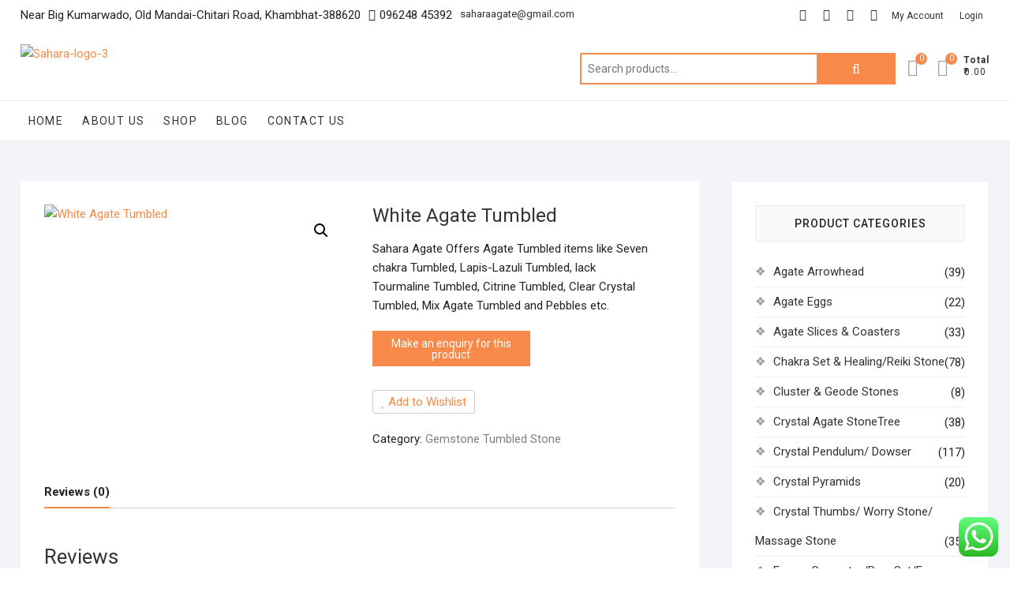

--- FILE ---
content_type: text/html; charset=UTF-8
request_url: https://www.saharaagate.net/index.php/product/white-agate-tumbled/
body_size: 29226
content:
<!DOCTYPE html>
<html lang="en-US">
<head>
<meta charset="UTF-8" />
<link rel="profile" href="http://gmpg.org/xfn/11" />
				<script>document.documentElement.className = document.documentElement.className + ' yes-js js_active js'</script>
			<meta name='robots' content='index, follow, max-image-preview:large, max-snippet:-1, max-video-preview:-1' />

	<!-- This site is optimized with the Yoast SEO plugin v21.1 - https://yoast.com/wordpress/plugins/seo/ -->
	<title>White Agate Tumbled -</title>
	<link rel="canonical" href="https://www.saharaagate.net/index.php/product/white-agate-tumbled/" />
	<meta property="og:locale" content="en_US" />
	<meta property="og:type" content="article" />
	<meta property="og:title" content="White Agate Tumbled -" />
	<meta property="og:description" content="Sahara Agate Offers Agate Tumbled items like Seven chakra Tumbled, Lapis-Lazuli Tumbled, lack Tourmaline Tumbled, Citrine Tumbled, Clear Crystal Tumbled, Mix Agate Tumbled and Pebbles etc." />
	<meta property="og:url" content="https://www.saharaagate.net/index.php/product/white-agate-tumbled/" />
	<meta property="og:image" content="https://www.saharaagate.net/wp-content/uploads/2019/08/White-Agate-Tumbled.jpg" />
	<meta property="og:image:width" content="300" />
	<meta property="og:image:height" content="300" />
	<meta property="og:image:type" content="image/jpeg" />
	<meta name="twitter:card" content="summary_large_image" />
	<script type="application/ld+json" class="yoast-schema-graph">{"@context":"https://schema.org","@graph":[{"@type":"WebPage","@id":"https://www.saharaagate.net/index.php/product/white-agate-tumbled/","url":"https://www.saharaagate.net/index.php/product/white-agate-tumbled/","name":"White Agate Tumbled -","isPartOf":{"@id":"https://www.saharaagate.net/#website"},"primaryImageOfPage":{"@id":"https://www.saharaagate.net/index.php/product/white-agate-tumbled/#primaryimage"},"image":{"@id":"https://www.saharaagate.net/index.php/product/white-agate-tumbled/#primaryimage"},"thumbnailUrl":"https://www.saharaagate.net/wp-content/uploads/2019/08/White-Agate-Tumbled.jpg","datePublished":"2019-08-19T07:05:23+00:00","dateModified":"2019-08-19T07:05:23+00:00","breadcrumb":{"@id":"https://www.saharaagate.net/index.php/product/white-agate-tumbled/#breadcrumb"},"inLanguage":"en-US","potentialAction":[{"@type":"ReadAction","target":["https://www.saharaagate.net/index.php/product/white-agate-tumbled/"]}]},{"@type":"ImageObject","inLanguage":"en-US","@id":"https://www.saharaagate.net/index.php/product/white-agate-tumbled/#primaryimage","url":"https://www.saharaagate.net/wp-content/uploads/2019/08/White-Agate-Tumbled.jpg","contentUrl":"https://www.saharaagate.net/wp-content/uploads/2019/08/White-Agate-Tumbled.jpg","width":300,"height":300,"caption":"White Agate Tumbled"},{"@type":"BreadcrumbList","@id":"https://www.saharaagate.net/index.php/product/white-agate-tumbled/#breadcrumb","itemListElement":[{"@type":"ListItem","position":1,"name":"Home","item":"https://www.saharaagate.net/"},{"@type":"ListItem","position":2,"name":"Products","item":"https://www.saharaagate.net/index.php/shop/"},{"@type":"ListItem","position":3,"name":"White Agate Tumbled"}]},{"@type":"WebSite","@id":"https://www.saharaagate.net/#website","url":"https://www.saharaagate.net/","name":"","description":"","potentialAction":[{"@type":"SearchAction","target":{"@type":"EntryPoint","urlTemplate":"https://www.saharaagate.net/?s={search_term_string}"},"query-input":"required name=search_term_string"}],"inLanguage":"en-US"}]}</script>
	<!-- / Yoast SEO plugin. -->


<link rel='dns-prefetch' href='//www.googletagmanager.com' />
<link rel='dns-prefetch' href='//fonts.googleapis.com' />
<link rel="alternate" type="application/rss+xml" title=" &raquo; Feed" href="https://www.saharaagate.net/index.php/feed/" />
<link rel="alternate" type="application/rss+xml" title=" &raquo; Comments Feed" href="https://www.saharaagate.net/index.php/comments/feed/" />
<link rel="alternate" type="application/rss+xml" title=" &raquo; White Agate Tumbled Comments Feed" href="https://www.saharaagate.net/index.php/product/white-agate-tumbled/feed/" />
<script type="text/javascript">
window._wpemojiSettings = {"baseUrl":"https:\/\/s.w.org\/images\/core\/emoji\/14.0.0\/72x72\/","ext":".png","svgUrl":"https:\/\/s.w.org\/images\/core\/emoji\/14.0.0\/svg\/","svgExt":".svg","source":{"concatemoji":"https:\/\/www.saharaagate.net\/wp-includes\/js\/wp-emoji-release.min.js?ver=6.3.7"}};
/*! This file is auto-generated */
!function(i,n){var o,s,e;function c(e){try{var t={supportTests:e,timestamp:(new Date).valueOf()};sessionStorage.setItem(o,JSON.stringify(t))}catch(e){}}function p(e,t,n){e.clearRect(0,0,e.canvas.width,e.canvas.height),e.fillText(t,0,0);var t=new Uint32Array(e.getImageData(0,0,e.canvas.width,e.canvas.height).data),r=(e.clearRect(0,0,e.canvas.width,e.canvas.height),e.fillText(n,0,0),new Uint32Array(e.getImageData(0,0,e.canvas.width,e.canvas.height).data));return t.every(function(e,t){return e===r[t]})}function u(e,t,n){switch(t){case"flag":return n(e,"\ud83c\udff3\ufe0f\u200d\u26a7\ufe0f","\ud83c\udff3\ufe0f\u200b\u26a7\ufe0f")?!1:!n(e,"\ud83c\uddfa\ud83c\uddf3","\ud83c\uddfa\u200b\ud83c\uddf3")&&!n(e,"\ud83c\udff4\udb40\udc67\udb40\udc62\udb40\udc65\udb40\udc6e\udb40\udc67\udb40\udc7f","\ud83c\udff4\u200b\udb40\udc67\u200b\udb40\udc62\u200b\udb40\udc65\u200b\udb40\udc6e\u200b\udb40\udc67\u200b\udb40\udc7f");case"emoji":return!n(e,"\ud83e\udef1\ud83c\udffb\u200d\ud83e\udef2\ud83c\udfff","\ud83e\udef1\ud83c\udffb\u200b\ud83e\udef2\ud83c\udfff")}return!1}function f(e,t,n){var r="undefined"!=typeof WorkerGlobalScope&&self instanceof WorkerGlobalScope?new OffscreenCanvas(300,150):i.createElement("canvas"),a=r.getContext("2d",{willReadFrequently:!0}),o=(a.textBaseline="top",a.font="600 32px Arial",{});return e.forEach(function(e){o[e]=t(a,e,n)}),o}function t(e){var t=i.createElement("script");t.src=e,t.defer=!0,i.head.appendChild(t)}"undefined"!=typeof Promise&&(o="wpEmojiSettingsSupports",s=["flag","emoji"],n.supports={everything:!0,everythingExceptFlag:!0},e=new Promise(function(e){i.addEventListener("DOMContentLoaded",e,{once:!0})}),new Promise(function(t){var n=function(){try{var e=JSON.parse(sessionStorage.getItem(o));if("object"==typeof e&&"number"==typeof e.timestamp&&(new Date).valueOf()<e.timestamp+604800&&"object"==typeof e.supportTests)return e.supportTests}catch(e){}return null}();if(!n){if("undefined"!=typeof Worker&&"undefined"!=typeof OffscreenCanvas&&"undefined"!=typeof URL&&URL.createObjectURL&&"undefined"!=typeof Blob)try{var e="postMessage("+f.toString()+"("+[JSON.stringify(s),u.toString(),p.toString()].join(",")+"));",r=new Blob([e],{type:"text/javascript"}),a=new Worker(URL.createObjectURL(r),{name:"wpTestEmojiSupports"});return void(a.onmessage=function(e){c(n=e.data),a.terminate(),t(n)})}catch(e){}c(n=f(s,u,p))}t(n)}).then(function(e){for(var t in e)n.supports[t]=e[t],n.supports.everything=n.supports.everything&&n.supports[t],"flag"!==t&&(n.supports.everythingExceptFlag=n.supports.everythingExceptFlag&&n.supports[t]);n.supports.everythingExceptFlag=n.supports.everythingExceptFlag&&!n.supports.flag,n.DOMReady=!1,n.readyCallback=function(){n.DOMReady=!0}}).then(function(){return e}).then(function(){var e;n.supports.everything||(n.readyCallback(),(e=n.source||{}).concatemoji?t(e.concatemoji):e.wpemoji&&e.twemoji&&(t(e.twemoji),t(e.wpemoji)))}))}((window,document),window._wpemojiSettings);
</script>
<style type="text/css">
img.wp-smiley,
img.emoji {
	display: inline !important;
	border: none !important;
	box-shadow: none !important;
	height: 1em !important;
	width: 1em !important;
	margin: 0 0.07em !important;
	vertical-align: -0.1em !important;
	background: none !important;
	padding: 0 !important;
}
</style>
	<link rel='stylesheet' id='ht_ctc_main_css-css' href='https://www.saharaagate.net/wp-content/plugins/click-to-chat-for-whatsapp/new/inc/assets/css/main.css?ver=3.29.4' type='text/css' media='all' />
<link rel='stylesheet' id='wp-block-library-css' href='https://www.saharaagate.net/wp-includes/css/dist/block-library/style.min.css?ver=6.3.7' type='text/css' media='all' />
<link rel='stylesheet' id='qligg-swiper-css' href='https://www.saharaagate.net/wp-content/plugins/insta-gallery/assets/frontend/swiper/swiper.min.css?ver=4.1.8' type='text/css' media='all' />
<link rel='stylesheet' id='qligg-frontend-css' href='https://www.saharaagate.net/wp-content/plugins/insta-gallery/build/frontend/css/style.css?ver=4.1.8' type='text/css' media='all' />
<link rel='stylesheet' id='buttons-css' href='https://www.saharaagate.net/wp-includes/css/buttons.min.css?ver=6.3.7' type='text/css' media='all' />
<link rel='stylesheet' id='dashicons-css' href='https://www.saharaagate.net/wp-includes/css/dashicons.min.css?ver=6.3.7' type='text/css' media='all' />
<style id='dashicons-inline-css' type='text/css'>
[data-font="Dashicons"]:before {font-family: 'Dashicons' !important;content: attr(data-icon) !important;speak: none !important;font-weight: normal !important;font-variant: normal !important;text-transform: none !important;line-height: 1 !important;font-style: normal !important;-webkit-font-smoothing: antialiased !important;-moz-osx-font-smoothing: grayscale !important;}
</style>
<link rel='stylesheet' id='mediaelement-css' href='https://www.saharaagate.net/wp-includes/js/mediaelement/mediaelementplayer-legacy.min.css?ver=4.2.17' type='text/css' media='all' />
<link rel='stylesheet' id='wp-mediaelement-css' href='https://www.saharaagate.net/wp-includes/js/mediaelement/wp-mediaelement.min.css?ver=6.3.7' type='text/css' media='all' />
<link rel='stylesheet' id='media-views-css' href='https://www.saharaagate.net/wp-includes/css/media-views.min.css?ver=6.3.7' type='text/css' media='all' />
<link rel='stylesheet' id='wp-components-css' href='https://www.saharaagate.net/wp-includes/css/dist/components/style.min.css?ver=6.3.7' type='text/css' media='all' />
<link rel='stylesheet' id='wp-block-editor-css' href='https://www.saharaagate.net/wp-includes/css/dist/block-editor/style.min.css?ver=6.3.7' type='text/css' media='all' />
<link rel='stylesheet' id='wp-reusable-blocks-css' href='https://www.saharaagate.net/wp-includes/css/dist/reusable-blocks/style.min.css?ver=6.3.7' type='text/css' media='all' />
<link rel='stylesheet' id='wp-editor-css' href='https://www.saharaagate.net/wp-includes/css/dist/editor/style.min.css?ver=6.3.7' type='text/css' media='all' />
<link rel='stylesheet' id='qligg-backend-css' href='https://www.saharaagate.net/wp-content/plugins/insta-gallery/build/backend/css/style.css?ver=4.1.8' type='text/css' media='all' />
<link rel='stylesheet' id='wc-block-style-css' href='https://www.saharaagate.net/wp-content/plugins/woocommerce/packages/woocommerce-blocks/build/style.css?ver=2.3.0' type='text/css' media='all' />
<link rel='stylesheet' id='jquery-selectBox-css' href='https://www.saharaagate.net/wp-content/plugins/yith-woocommerce-wishlist/assets/css/jquery.selectBox.css?ver=1.2.0' type='text/css' media='all' />
<link rel='stylesheet' id='yith-wcwl-font-awesome-css' href='https://www.saharaagate.net/wp-content/plugins/yith-woocommerce-wishlist/assets/css/font-awesome.min.css?ver=4.7.0' type='text/css' media='all' />
<link rel='stylesheet' id='yith-wcwl-main-css' href='https://www.saharaagate.net/wp-content/plugins/yith-woocommerce-wishlist/assets/css/style.css?ver=2.2.13' type='text/css' media='all' />
<style id='yith-wcwl-main-inline-css' type='text/css'>
.wishlist_table .add_to_cart, a.add_to_wishlist.button.alt { border-radius: 16px; -moz-border-radius: 16px; -webkit-border-radius: 16px; }
</style>
<style id='classic-theme-styles-inline-css' type='text/css'>
/*! This file is auto-generated */
.wp-block-button__link{color:#fff;background-color:#32373c;border-radius:9999px;box-shadow:none;text-decoration:none;padding:calc(.667em + 2px) calc(1.333em + 2px);font-size:1.125em}.wp-block-file__button{background:#32373c;color:#fff;text-decoration:none}
</style>
<style id='global-styles-inline-css' type='text/css'>
body{--wp--preset--color--black: #000000;--wp--preset--color--cyan-bluish-gray: #abb8c3;--wp--preset--color--white: #ffffff;--wp--preset--color--pale-pink: #f78da7;--wp--preset--color--vivid-red: #cf2e2e;--wp--preset--color--luminous-vivid-orange: #ff6900;--wp--preset--color--luminous-vivid-amber: #fcb900;--wp--preset--color--light-green-cyan: #7bdcb5;--wp--preset--color--vivid-green-cyan: #00d084;--wp--preset--color--pale-cyan-blue: #8ed1fc;--wp--preset--color--vivid-cyan-blue: #0693e3;--wp--preset--color--vivid-purple: #9b51e0;--wp--preset--gradient--vivid-cyan-blue-to-vivid-purple: linear-gradient(135deg,rgba(6,147,227,1) 0%,rgb(155,81,224) 100%);--wp--preset--gradient--light-green-cyan-to-vivid-green-cyan: linear-gradient(135deg,rgb(122,220,180) 0%,rgb(0,208,130) 100%);--wp--preset--gradient--luminous-vivid-amber-to-luminous-vivid-orange: linear-gradient(135deg,rgba(252,185,0,1) 0%,rgba(255,105,0,1) 100%);--wp--preset--gradient--luminous-vivid-orange-to-vivid-red: linear-gradient(135deg,rgba(255,105,0,1) 0%,rgb(207,46,46) 100%);--wp--preset--gradient--very-light-gray-to-cyan-bluish-gray: linear-gradient(135deg,rgb(238,238,238) 0%,rgb(169,184,195) 100%);--wp--preset--gradient--cool-to-warm-spectrum: linear-gradient(135deg,rgb(74,234,220) 0%,rgb(151,120,209) 20%,rgb(207,42,186) 40%,rgb(238,44,130) 60%,rgb(251,105,98) 80%,rgb(254,248,76) 100%);--wp--preset--gradient--blush-light-purple: linear-gradient(135deg,rgb(255,206,236) 0%,rgb(152,150,240) 100%);--wp--preset--gradient--blush-bordeaux: linear-gradient(135deg,rgb(254,205,165) 0%,rgb(254,45,45) 50%,rgb(107,0,62) 100%);--wp--preset--gradient--luminous-dusk: linear-gradient(135deg,rgb(255,203,112) 0%,rgb(199,81,192) 50%,rgb(65,88,208) 100%);--wp--preset--gradient--pale-ocean: linear-gradient(135deg,rgb(255,245,203) 0%,rgb(182,227,212) 50%,rgb(51,167,181) 100%);--wp--preset--gradient--electric-grass: linear-gradient(135deg,rgb(202,248,128) 0%,rgb(113,206,126) 100%);--wp--preset--gradient--midnight: linear-gradient(135deg,rgb(2,3,129) 0%,rgb(40,116,252) 100%);--wp--preset--font-size--small: 13px;--wp--preset--font-size--medium: 20px;--wp--preset--font-size--large: 36px;--wp--preset--font-size--x-large: 42px;--wp--preset--spacing--20: 0.44rem;--wp--preset--spacing--30: 0.67rem;--wp--preset--spacing--40: 1rem;--wp--preset--spacing--50: 1.5rem;--wp--preset--spacing--60: 2.25rem;--wp--preset--spacing--70: 3.38rem;--wp--preset--spacing--80: 5.06rem;--wp--preset--shadow--natural: 6px 6px 9px rgba(0, 0, 0, 0.2);--wp--preset--shadow--deep: 12px 12px 50px rgba(0, 0, 0, 0.4);--wp--preset--shadow--sharp: 6px 6px 0px rgba(0, 0, 0, 0.2);--wp--preset--shadow--outlined: 6px 6px 0px -3px rgba(255, 255, 255, 1), 6px 6px rgba(0, 0, 0, 1);--wp--preset--shadow--crisp: 6px 6px 0px rgba(0, 0, 0, 1);}:where(.is-layout-flex){gap: 0.5em;}:where(.is-layout-grid){gap: 0.5em;}body .is-layout-flow > .alignleft{float: left;margin-inline-start: 0;margin-inline-end: 2em;}body .is-layout-flow > .alignright{float: right;margin-inline-start: 2em;margin-inline-end: 0;}body .is-layout-flow > .aligncenter{margin-left: auto !important;margin-right: auto !important;}body .is-layout-constrained > .alignleft{float: left;margin-inline-start: 0;margin-inline-end: 2em;}body .is-layout-constrained > .alignright{float: right;margin-inline-start: 2em;margin-inline-end: 0;}body .is-layout-constrained > .aligncenter{margin-left: auto !important;margin-right: auto !important;}body .is-layout-constrained > :where(:not(.alignleft):not(.alignright):not(.alignfull)){max-width: var(--wp--style--global--content-size);margin-left: auto !important;margin-right: auto !important;}body .is-layout-constrained > .alignwide{max-width: var(--wp--style--global--wide-size);}body .is-layout-flex{display: flex;}body .is-layout-flex{flex-wrap: wrap;align-items: center;}body .is-layout-flex > *{margin: 0;}body .is-layout-grid{display: grid;}body .is-layout-grid > *{margin: 0;}:where(.wp-block-columns.is-layout-flex){gap: 2em;}:where(.wp-block-columns.is-layout-grid){gap: 2em;}:where(.wp-block-post-template.is-layout-flex){gap: 1.25em;}:where(.wp-block-post-template.is-layout-grid){gap: 1.25em;}.has-black-color{color: var(--wp--preset--color--black) !important;}.has-cyan-bluish-gray-color{color: var(--wp--preset--color--cyan-bluish-gray) !important;}.has-white-color{color: var(--wp--preset--color--white) !important;}.has-pale-pink-color{color: var(--wp--preset--color--pale-pink) !important;}.has-vivid-red-color{color: var(--wp--preset--color--vivid-red) !important;}.has-luminous-vivid-orange-color{color: var(--wp--preset--color--luminous-vivid-orange) !important;}.has-luminous-vivid-amber-color{color: var(--wp--preset--color--luminous-vivid-amber) !important;}.has-light-green-cyan-color{color: var(--wp--preset--color--light-green-cyan) !important;}.has-vivid-green-cyan-color{color: var(--wp--preset--color--vivid-green-cyan) !important;}.has-pale-cyan-blue-color{color: var(--wp--preset--color--pale-cyan-blue) !important;}.has-vivid-cyan-blue-color{color: var(--wp--preset--color--vivid-cyan-blue) !important;}.has-vivid-purple-color{color: var(--wp--preset--color--vivid-purple) !important;}.has-black-background-color{background-color: var(--wp--preset--color--black) !important;}.has-cyan-bluish-gray-background-color{background-color: var(--wp--preset--color--cyan-bluish-gray) !important;}.has-white-background-color{background-color: var(--wp--preset--color--white) !important;}.has-pale-pink-background-color{background-color: var(--wp--preset--color--pale-pink) !important;}.has-vivid-red-background-color{background-color: var(--wp--preset--color--vivid-red) !important;}.has-luminous-vivid-orange-background-color{background-color: var(--wp--preset--color--luminous-vivid-orange) !important;}.has-luminous-vivid-amber-background-color{background-color: var(--wp--preset--color--luminous-vivid-amber) !important;}.has-light-green-cyan-background-color{background-color: var(--wp--preset--color--light-green-cyan) !important;}.has-vivid-green-cyan-background-color{background-color: var(--wp--preset--color--vivid-green-cyan) !important;}.has-pale-cyan-blue-background-color{background-color: var(--wp--preset--color--pale-cyan-blue) !important;}.has-vivid-cyan-blue-background-color{background-color: var(--wp--preset--color--vivid-cyan-blue) !important;}.has-vivid-purple-background-color{background-color: var(--wp--preset--color--vivid-purple) !important;}.has-black-border-color{border-color: var(--wp--preset--color--black) !important;}.has-cyan-bluish-gray-border-color{border-color: var(--wp--preset--color--cyan-bluish-gray) !important;}.has-white-border-color{border-color: var(--wp--preset--color--white) !important;}.has-pale-pink-border-color{border-color: var(--wp--preset--color--pale-pink) !important;}.has-vivid-red-border-color{border-color: var(--wp--preset--color--vivid-red) !important;}.has-luminous-vivid-orange-border-color{border-color: var(--wp--preset--color--luminous-vivid-orange) !important;}.has-luminous-vivid-amber-border-color{border-color: var(--wp--preset--color--luminous-vivid-amber) !important;}.has-light-green-cyan-border-color{border-color: var(--wp--preset--color--light-green-cyan) !important;}.has-vivid-green-cyan-border-color{border-color: var(--wp--preset--color--vivid-green-cyan) !important;}.has-pale-cyan-blue-border-color{border-color: var(--wp--preset--color--pale-cyan-blue) !important;}.has-vivid-cyan-blue-border-color{border-color: var(--wp--preset--color--vivid-cyan-blue) !important;}.has-vivid-purple-border-color{border-color: var(--wp--preset--color--vivid-purple) !important;}.has-vivid-cyan-blue-to-vivid-purple-gradient-background{background: var(--wp--preset--gradient--vivid-cyan-blue-to-vivid-purple) !important;}.has-light-green-cyan-to-vivid-green-cyan-gradient-background{background: var(--wp--preset--gradient--light-green-cyan-to-vivid-green-cyan) !important;}.has-luminous-vivid-amber-to-luminous-vivid-orange-gradient-background{background: var(--wp--preset--gradient--luminous-vivid-amber-to-luminous-vivid-orange) !important;}.has-luminous-vivid-orange-to-vivid-red-gradient-background{background: var(--wp--preset--gradient--luminous-vivid-orange-to-vivid-red) !important;}.has-very-light-gray-to-cyan-bluish-gray-gradient-background{background: var(--wp--preset--gradient--very-light-gray-to-cyan-bluish-gray) !important;}.has-cool-to-warm-spectrum-gradient-background{background: var(--wp--preset--gradient--cool-to-warm-spectrum) !important;}.has-blush-light-purple-gradient-background{background: var(--wp--preset--gradient--blush-light-purple) !important;}.has-blush-bordeaux-gradient-background{background: var(--wp--preset--gradient--blush-bordeaux) !important;}.has-luminous-dusk-gradient-background{background: var(--wp--preset--gradient--luminous-dusk) !important;}.has-pale-ocean-gradient-background{background: var(--wp--preset--gradient--pale-ocean) !important;}.has-electric-grass-gradient-background{background: var(--wp--preset--gradient--electric-grass) !important;}.has-midnight-gradient-background{background: var(--wp--preset--gradient--midnight) !important;}.has-small-font-size{font-size: var(--wp--preset--font-size--small) !important;}.has-medium-font-size{font-size: var(--wp--preset--font-size--medium) !important;}.has-large-font-size{font-size: var(--wp--preset--font-size--large) !important;}.has-x-large-font-size{font-size: var(--wp--preset--font-size--x-large) !important;}
.wp-block-navigation a:where(:not(.wp-element-button)){color: inherit;}
:where(.wp-block-post-template.is-layout-flex){gap: 1.25em;}:where(.wp-block-post-template.is-layout-grid){gap: 1.25em;}
:where(.wp-block-columns.is-layout-flex){gap: 2em;}:where(.wp-block-columns.is-layout-grid){gap: 2em;}
.wp-block-pullquote{font-size: 1.5em;line-height: 1.6;}
</style>
<link rel='stylesheet' id='contact-form-7-css' href='https://www.saharaagate.net/wp-content/plugins/contact-form-7/includes/css/styles.css?ver=5.1.4' type='text/css' media='all' />
<link rel='stylesheet' id='photoswipe-css' href='https://www.saharaagate.net/wp-content/plugins/woocommerce/assets/css/photoswipe/photoswipe.css?ver=3.7.3' type='text/css' media='all' />
<link rel='stylesheet' id='photoswipe-default-skin-css' href='https://www.saharaagate.net/wp-content/plugins/woocommerce/assets/css/photoswipe/default-skin/default-skin.css?ver=3.7.3' type='text/css' media='all' />
<link rel='stylesheet' id='woocommerce-layout-css' href='https://www.saharaagate.net/wp-content/plugins/woocommerce/assets/css/woocommerce-layout.css?ver=3.7.3' type='text/css' media='all' />
<link rel='stylesheet' id='woocommerce-smallscreen-css' href='https://www.saharaagate.net/wp-content/plugins/woocommerce/assets/css/woocommerce-smallscreen.css?ver=3.7.3' type='text/css' media='only screen and (max-width: 768px)' />
<link rel='stylesheet' id='woocommerce-general-css' href='https://www.saharaagate.net/wp-content/plugins/woocommerce/assets/css/woocommerce.css?ver=3.7.3' type='text/css' media='all' />
<style id='woocommerce-inline-inline-css' type='text/css'>
.woocommerce form .form-row .required { visibility: visible; }
</style>
<link rel='stylesheet' id='woocommerce_prettyPhoto_css-css' href='//www.saharaagate.net/wp-content/plugins/woocommerce/assets/css/prettyPhoto.css?ver=6.3.7' type='text/css' media='all' />
<link rel='stylesheet' id='shoppingcart-style-css' href='https://www.saharaagate.net/wp-content/themes/shoppingcart/style.css?ver=6.3.7' type='text/css' media='all' />
<style id='shoppingcart-style-inline-css' type='text/css'>
#site-branding #site-title, #site-branding #site-description{
			clip: rect(1px, 1px, 1px, 1px);
			position: absolute;
		}	/* Nav, links and hover */

		a,
		#site-title a,
		ul li a:hover,
		ol li a:hover,
		.main-navigation a:hover, /* Navigation */
		.main-navigation ul li.current-menu-item a,
		.main-navigation ul li.current_page_ancestor a,
		.main-navigation ul li.current-menu-ancestor a,
		.main-navigation ul li.current_page_item a,
		.main-navigation ul li:hover > a,
		.main-navigation li.current-menu-ancestor.menu-item-has-children > a:after,
		.main-navigation li.current-menu-item.menu-item-has-children > a:after,
		.main-navigation ul li:hover > a:after,
		.main-navigation li.menu-item-has-children > a:hover:after,
		.main-navigation li.page_item_has_children > a:hover:after,
		.main-navigation ul li ul li a:hover,
		.main-navigation ul li ul li:hover > a,
		.main-navigation ul li.current-menu-item ul li a:hover,
		.side-menu-wrap .side-nav-wrap a:hover, /* Side Menu */
		.top-bar .top-bar-menu a:hover,
		.entry-title a:hover, /* Post */--
		.entry-title a:focus,
		.entry-title a:active,
		.entry-meta a:hover,
		.image-navigation .nav-links a,
		.widget ul li a:hover, /* Widgets */
		.widget-title a:hover,
		.widget_contact ul li a:hover,
		.site-info .copyright a:hover, /* Footer */
		#colophon .widget ul li a:hover,
		.gutenberg .entry-meta .author a {
			color: #f7894a;
		}

		.main-navigation ul li ul,
		#search-box input[type="search"] {
			border-color: #f7894a;
		}

		#search-box .woocommerce-product-search button[type="submit"] {
			background-color: #f7894a;
		}

		/* Webkit */
		::selection {
			background: #f7894a;
			color: #fff;
		}

		/* Gecko/Mozilla */
		::-moz-selection {
			background: #f7894a;
			color: #fff;
		}

		/* Accessibility
		================================================== */
		.screen-reader-text:hover,
		.screen-reader-text:active,
		.screen-reader-text:focus {
			background-color: #f1f1f1;
			color: #f7894a;
		}

		/* Default Buttons
		================================================== */
		input[type="reset"],/* Forms  */
		input[type="button"],
		input[type="submit"],
		.btn-default,
		.main-slider .flex-control-nav a.flex-active,
		.main-slider .flex-control-nav a:hover,
		.go-to-top .icon-bg,
		.search-submit,
		.vivid-red {
			background-color: #f7894a;
		}

		/* #bbpress
		================================================== */
		#bbpress-forums .bbp-topics a:hover {
			color: #f7894a;
		}

		.bbp-submit-wrapper button.submit {
			background-color: #f7894a;
			border: 1px solid #f7894a;
		}

		/* Woocommerce
		================================================== */
		.woocommerce #respond input#submit,
		.woocommerce a.button, 
		.woocommerce button.button, 
		.woocommerce input.button,
		.woocommerce #respond input#submit.alt,
		.woocommerce a.button.alt, 
		.woocommerce button.button.alt, 
		.woocommerce input.button.alt,
		.woocommerce span.onsale,
		.woocommerce-demo-store p.demo_store,
		.wl-counter,
		.header-right .cart-value,
		.archive.woocommerce span.onsale:before,
		.woocommerce ul.products li.product .button:hover,
		.woocommerce .woocommerce-product-search button[type="submit"],
		.woocommerce button.button.alt.disabled, 
		.woocommerce button.button.alt.disabled:hover {
			background-color: #f7894a;
		}

		.woocommerce .woocommerce-message:before,
		.woocommerce ul.products li.product .price ins,
		.product_list_widget ins,
		.price_slider_amount .price_label,
		.woocommerce div.product .out-of-stock {
			color: #f7894a;
		}

		.woocommerce ul.products li.product .button:hover,
		.woocommerce div.product .woocommerce-tabs ul.tabs li.active {
			border-color: #f7894a;
		}

		/* Catalog Menu
		================================================== */
		.catalog-slider-promotion-wrap .catalog-menu .title-highlight > a:after,
		.catalog-menu > ul > li:after {
			background-color: #f7894a;
		}

		.catalog-menu a:hover {
			color: #f7894a;
		}

		/* ShoppingCart Widgets
		================================================== */

		.shoppingcart-grid-product .product-item-action .button:hover,
		.shoppingcart-grid-product .product-item-action .product_add_to_wishlist:hover,
		.sc-grid-product-img .onsale:before {
			background-color: #f7894a;
		}

		.woocommerce-Price-amount.amount {
			color: #f7894a;
		}
</style>
<link rel='stylesheet' id='font-awesome-css' href='https://www.saharaagate.net/wp-content/themes/shoppingcart/assets/font-awesome/css/font-awesome.min.css?ver=6.3.7' type='text/css' media='all' />
<style id='font-awesome-inline-css' type='text/css'>
[data-font="FontAwesome"]:before {font-family: 'FontAwesome' !important;content: attr(data-icon) !important;speak: none !important;font-weight: normal !important;font-variant: normal !important;text-transform: none !important;line-height: 1 !important;font-style: normal !important;-webkit-font-smoothing: antialiased !important;-moz-osx-font-smoothing: grayscale !important;}
</style>
<link rel='stylesheet' id='shoppingcart-responsive-css' href='https://www.saharaagate.net/wp-content/themes/shoppingcart/css/responsive.css?ver=6.3.7' type='text/css' media='all' />
<link rel='stylesheet' id='shoppingcart-google-fonts-css' href='//fonts.googleapis.com/css?family=Roboto%3A300%2C400%2C400i%2C500%2C600%2C700&#038;ver=6.3.7' type='text/css' media='all' />
<script type='text/javascript' src='https://www.saharaagate.net/wp-includes/js/jquery/jquery.min.js?ver=3.7.0' id='jquery-core-js'></script>
<script type='text/javascript' src='https://www.saharaagate.net/wp-includes/js/jquery/jquery-migrate.min.js?ver=3.4.1' id='jquery-migrate-js'></script>
<!--[if lt IE 9]>
<script type='text/javascript' src='https://www.saharaagate.net/wp-content/themes/shoppingcart/js/html5.js?ver=3.7.3' id='html5-js'></script>
<![endif]-->
<script type='text/javascript' src='https://www.saharaagate.net/wp-content/themes/shoppingcart/js/yith-wcwl-custom.js?ver=1' id='shoppingcart-yith-wcwl-custom-js'></script>

<!-- Google Analytics snippet added by Site Kit -->
<script type='text/javascript' src='https://www.googletagmanager.com/gtag/js?id=UA-233754454-1' id='google_gtagjs-js' async></script>
<script id="google_gtagjs-js-after" type="text/javascript">
window.dataLayer = window.dataLayer || [];function gtag(){dataLayer.push(arguments);}
gtag('set', 'linker', {"domains":["www.saharaagate.net"]} );
gtag("js", new Date());
gtag("set", "developer_id.dZTNiMT", true);
gtag("config", "UA-233754454-1", {"anonymize_ip":true});
gtag("config", "G-GPTQN07YGX");
</script>

<!-- End Google Analytics snippet added by Site Kit -->
<link rel="https://api.w.org/" href="https://www.saharaagate.net/index.php/wp-json/" /><link rel="alternate" type="application/json" href="https://www.saharaagate.net/index.php/wp-json/wp/v2/product/548" /><link rel="EditURI" type="application/rsd+xml" title="RSD" href="https://www.saharaagate.net/xmlrpc.php?rsd" />
<meta name="generator" content="WordPress 6.3.7" />
<meta name="generator" content="WooCommerce 3.7.3" />
<link rel='shortlink' href='https://www.saharaagate.net/?p=548' />
<link rel="alternate" type="application/json+oembed" href="https://www.saharaagate.net/index.php/wp-json/oembed/1.0/embed?url=https%3A%2F%2Fwww.saharaagate.net%2Findex.php%2Fproduct%2Fwhite-agate-tumbled%2F" />
<link rel="alternate" type="text/xml+oembed" href="https://www.saharaagate.net/index.php/wp-json/oembed/1.0/embed?url=https%3A%2F%2Fwww.saharaagate.net%2Findex.php%2Fproduct%2Fwhite-agate-tumbled%2F&#038;format=xml" />
<meta name="generator" content="Site Kit by Google 1.78.0" />	<meta name="viewport" content="width=device-width" />
		<noscript><style>.woocommerce-product-gallery{ opacity: 1 !important; }</style></noscript>
	<style type="text/css" id="custom-background-css">
body.custom-background { background-color: #ffffff; background-image: url("https://www.saharaagate.net/wp-content/uploads/2020/03/mix-tumble-stone.jpg"); background-position: center center; background-size: cover; background-repeat: repeat; background-attachment: scroll; }
</style>
	<link rel="icon" href="https://www.saharaagate.net/wp-content/uploads/2019/08/61a0dfcdff659812261febc95e266680-75x75.jpg" sizes="32x32" />
<link rel="icon" href="https://www.saharaagate.net/wp-content/uploads/2019/08/61a0dfcdff659812261febc95e266680.jpg" sizes="192x192" />
<link rel="apple-touch-icon" href="https://www.saharaagate.net/wp-content/uploads/2019/08/61a0dfcdff659812261febc95e266680.jpg" />
<meta name="msapplication-TileImage" content="https://www.saharaagate.net/wp-content/uploads/2019/08/61a0dfcdff659812261febc95e266680.jpg" />
		<style type="text/css" id="wp-custom-css">
			
								</style>
		<style type="text/css">/** Mega Menu CSS: fs **/</style>
<!-- Global site tag (gtag.js) - Google Analytics -->
<script async src="https://www.googletagmanager.com/gtag/js?id=UA-146618734-1"></script>
<script>
  window.dataLayer = window.dataLayer || [];
  function gtag(){dataLayer.push(arguments);}
  gtag('js', new Date());

  gtag('config', 'UA-146618734-1');
</script>
</head>
<body class="product-template-default single single-product postid-548 custom-background wp-custom-logo wp-embed-responsive theme-shoppingcart woocommerce woocommerce-page woocommerce-no-js ">
	<div id="page" class="site">
	<a class="skip-link screen-reader-text" href="#site-content-contain">Skip to content</a>
<!-- Masthead ============================================= -->
<header id="masthead" class="site-header" role="banner">
	<div class="header-wrap">
					<!-- Top Header============================================= -->
		<div class="top-header">
								<div class="top-bar">
						<div class="wrap">
							<aside id="text-1" class="widget widget_contact">			<div class="textwidget"><ul>
<li>Near Big Kumarwado, Old Mandai-Chitari Road, Khambhat-388620</li>
<li><i class="fa fa-phone-square"></i>096248 45392</li>
<li><a href="mailto:saharaagate@gmail.com">saharaagate@gmail.com</a></li>
</ul>
</div>
		</aside>							<div class="right-top-bar">

									<div class="social-links clearfix">
	<ul><li id="menu-item-112" class="menu-item menu-item-type-custom menu-item-object-custom menu-item-112"><a title="
						" href="https://www.facebook.com/saharaagateexports/"><span class="screen-reader-text">facebook</span></a></li>
<li id="menu-item-114" class="menu-item menu-item-type-custom menu-item-object-custom menu-item-114"><a title="
						" href="https://twitter.com/hubsahara"><span class="screen-reader-text">twitter</span></a></li>
<li id="menu-item-116" class="menu-item menu-item-type-custom menu-item-object-custom menu-item-116"><a title="
						" href="https://in.pinterest.com/saharaagate/"><span class="screen-reader-text">pinterest</span></a></li>
<li id="menu-item-118" class="menu-item menu-item-type-custom menu-item-object-custom menu-item-118"><a title="
						" href="https://www.instagram.com/sahara_agate_exports/"><span class="screen-reader-text">instagram</span></a></li>
</ul>	</div><!-- end .social-links -->
	
									<nav class="top-bar-menu" role="navigation" aria-label="Top Bar Menu">
										<button class="top-menu-toggle" type="button">
											<span class="screen-reader-text">Topbar Menu</span>
											<i class="fa fa-bars"></i>
									  	</button>
										<ul class="top-menu"><li id="menu-item-121" class="menu-item menu-item-type-custom menu-item-object-custom menu-item-121"><a title="
						" href="#">My Account</a></li>
<li id="menu-item-122" class="menu-item menu-item-type-custom menu-item-object-custom menu-item-122"><a title="
						" href="#">Login</a></li>
</ul>									</nav> <!-- end .top-bar-menu -->
								
							</div> <!-- end .right-top-bar -->
						</div> <!-- end .wrap -->
					</div> <!-- end .top-bar -->
				
			<div id="site-branding">
				<div class="wrap">

					<a href="https://www.saharaagate.net/" class="custom-logo-link" rel="home"><img width="543" height="142" src="https://www.saharaagate.net/wp-content/uploads/2019/08/Sahara-logo-3.jpg" class="custom-logo" alt="Sahara-logo-3" decoding="async" fetchpriority="high" srcset="https://www.saharaagate.net/wp-content/uploads/2019/08/Sahara-logo-3.jpg 543w, https://www.saharaagate.net/wp-content/uploads/2019/08/Sahara-logo-3-300x78.jpg 300w" sizes="(max-width: 543px) 100vw, 543px" /></a>
					<div class="header-right">
						
							<div id="search-box" class="clearfix">
								<div class="widget woocommerce widget_product_search"><form role="search" method="get" class="woocommerce-product-search" action="https://www.saharaagate.net/">
	<label class="screen-reader-text" for="woocommerce-product-search-field-0">Search for:</label>
	<input type="search" id="woocommerce-product-search-field-0" class="search-field" placeholder="Search products&hellip;" value="" name="s" />
	<button type="submit" value="Search">Search</button>
	<input type="hidden" name="post_type" value="product" />
</form>
</div>							</div>  <!-- end #search-box -->
								<div class="cart-box">
			<div class="sx-cart-views">
				<a href="https://www.saharaagate.net" class="wcmenucart-contents">
					<i class="fa fa-shopping-basket"></i>
					<span class="cart-value">0</span>
				</a>
				<div class="my-cart-wrap">
					<div class="my-cart">Total</div>
					<div class="cart-total">&#8377;0.00</div>
				</div>
			</div>
			
			<div class="widget woocommerce widget_shopping_cart"><h2 class="widgettitle">Cart</h2><div class="widget_shopping_cart_content"></div></div>		</div> <!-- end .cart-box -->
			<div class="wishlist-box">
			<div class="wishlist-wrap">
				<a class="wishlist-btn" href="https://www.saharaagate.net/index.php/product/white-agate-tumbled/">
					<i class="fa fa-heart-o"> </i>
					<span class="wl-counter">0</span>
				</a>
			</div>
		</div> <!-- end .wishlist-box -->

						</div> <!-- end .header-right -->
				</div><!-- end .wrap -->	
			</div><!-- end #site-branding -->
					

			<!-- Main Header============================================= -->
			<div id="sticky-header" class="clearfix">
				<div class="wrap">
					<div class="main-header clearfix">

						<!-- Main Nav ============================================= -->
													<div id="site-branding">

								<a href="https://www.saharaagate.net/" class="custom-logo-link" rel="home"><img width="543" height="142" src="https://www.saharaagate.net/wp-content/uploads/2019/08/Sahara-logo-3.jpg" class="custom-logo" alt="Sahara-logo-3" decoding="async" srcset="https://www.saharaagate.net/wp-content/uploads/2019/08/Sahara-logo-3.jpg 543w, https://www.saharaagate.net/wp-content/uploads/2019/08/Sahara-logo-3-300x78.jpg 300w" sizes="(max-width: 543px) 100vw, 543px" /></a>							</div><!-- end #site-branding -->

							
								<button class="show-menu-toggle" type="button">	
								<span class="bars"></span>		
									<span class="sn-text">All Products</span>
								</button>

						
							<nav id="site-navigation" class="main-navigation clearfix" role="navigation" aria-label="Main Menu">
														
								<button class="menu-toggle" aria-controls="primary-menu" aria-expanded="false">
									<span class="line-bar"></span>
								</button><!-- end .menu-toggle -->
								<ul id="primary-menu" class="menu nav-menu"><li id="menu-item-77" class="menu-item menu-item-type-post_type menu-item-object-page menu-item-home menu-item-77"><a title="						" href="https://www.saharaagate.net/">Home</a></li>
<li id="menu-item-367" class="menu-item menu-item-type-post_type menu-item-object-page menu-item-367"><a href="https://www.saharaagate.net/index.php/about-us/">About Us</a></li>
<li id="menu-item-205" class="menu-item menu-item-type-post_type menu-item-object-page menu-item-205"><a title="						" href="https://www.saharaagate.net/index.php/shop/">Shop</a></li>
<li id="menu-item-187" class="menu-item menu-item-type-custom menu-item-object-custom menu-item-187"><a title="						" href="#">Blog</a></li>
<li id="menu-item-179" class="menu-item menu-item-type-post_type menu-item-object-page menu-item-179"><a title="						" href="https://www.saharaagate.net/index.php/contact-us/">Contact Us</a></li>
</ul>							</nav> <!-- end #site-navigation -->

													<div class="header-right">
										<div class="cart-box">
			<div class="sx-cart-views">
				<a href="https://www.saharaagate.net" class="wcmenucart-contents">
					<i class="fa fa-shopping-basket"></i>
					<span class="cart-value">0</span>
				</a>
				<div class="my-cart-wrap">
					<div class="my-cart">Total</div>
					<div class="cart-total">&#8377;0.00</div>
				</div>
			</div>
			
			<div class="widget woocommerce widget_shopping_cart"><h2 class="widgettitle">Cart</h2><div class="widget_shopping_cart_content"></div></div>		</div> <!-- end .cart-box -->
			<div class="wishlist-box">
			<div class="wishlist-wrap">
				<a class="wishlist-btn" href="https://www.saharaagate.net/index.php/product/white-agate-tumbled/">
					<i class="fa fa-heart-o"> </i>
					<span class="wl-counter">0</span>
				</a>
			</div>
		</div> <!-- end .wishlist-box -->

								</div> <!-- end .header-right -->

					</div> <!-- end .main-header -->
				</div> <!-- end .wrap -->
					</div> <!-- end #sticky-header -->
											<div class="header-catalog-menu-wrap">

									<div class="catalog-menu-box">
			<div class="catalog-menu-wrap">
				<button class="hide-menu-toggle" type="button">
					<span class="screen-reader-text">Catalog Menu</span>
					<span class="bars"></span>
				</button>
				<nav class="catalog-menu" role="navigation" aria-label="Catalog Menu">
				<div class="catalog-menu">
					<h3 class="catalog-menu-title">All Products</h3>
					<ul class="cat-nav-menu"><li id="menu-item-468" class="menu-item menu-item-type-taxonomy menu-item-object-product_cat menu-item-has-children menu-item-468"><a href="https://www.saharaagate.net/index.php/product-category/seven-chakra-stone-items/">Seven Chakra Stone Items</a>
<ul class="sub-menu">
	<li id="menu-item-413" class="menu-item menu-item-type-taxonomy menu-item-object-product_cat menu-item-413"><a href="https://www.saharaagate.net/index.php/product-category/bracelets/">Gemstone Bracelets</a></li>
</ul>
</li>
<li id="menu-item-412" class="menu-item menu-item-type-taxonomy menu-item-object-product_cat menu-item-has-children menu-item-412"><a href="https://www.saharaagate.net/index.php/product-category/ball-sphere/">Stone Ball / Sphere</a>
<ul class="sub-menu">
	<li id="menu-item-565" class="menu-item menu-item-type-taxonomy menu-item-object-product_cat current-product-ancestor current-menu-parent current-product-parent menu-item-565"><a href="https://www.saharaagate.net/index.php/product-category/gemstone-tumbled-stone/">Gemstone Tumbled Stone</a></li>
	<li id="menu-item-534" class="menu-item menu-item-type-taxonomy menu-item-object-product_cat menu-item-has-children menu-item-534"><a href="https://www.saharaagate.net/index.php/product-category/orgone-items/">Orgone Items</a>
	<ul class="sub-menu">
		<li id="menu-item-533" class="menu-item menu-item-type-taxonomy menu-item-object-product_cat menu-item-533"><a href="https://www.saharaagate.net/index.php/product-category/agate-tree/">Crystal Agate StoneTree</a></li>
	</ul>
</li>
	<li id="menu-item-589" class="menu-item menu-item-type-taxonomy menu-item-object-product_cat menu-item-has-children menu-item-589"><a href="https://www.saharaagate.net/index.php/product-category/energy-generator-runeset-face-massage-roller/">Energy Generator/RuneSet/Face Massage Roller</a>
	<ul class="sub-menu">
		<li id="menu-item-761" class="menu-item menu-item-type-taxonomy menu-item-object-product_cat menu-item-761"><a href="https://www.saharaagate.net/index.php/product-category/gemstone-pendants/">Gemstone Pendants</a></li>
	</ul>
</li>
</ul>
</li>
<li id="menu-item-760" class="menu-item menu-item-type-taxonomy menu-item-object-product_cat menu-item-760"><a href="https://www.saharaagate.net/index.php/product-category/mala/">Gemstone Jap Mala</a></li>
<li id="menu-item-654" class="menu-item menu-item-type-taxonomy menu-item-object-product_cat menu-item-654"><a href="https://www.saharaagate.net/index.php/product-category/healing-wands/">Healing Wands</a></li>
<li id="menu-item-655" class="menu-item menu-item-type-taxonomy menu-item-object-product_cat menu-item-has-children menu-item-655"><a href="https://www.saharaagate.net/index.php/product-category/pyramids/">Crystal Pyramids</a>
<ul class="sub-menu">
	<li id="menu-item-437" class="menu-item menu-item-type-taxonomy menu-item-object-product_cat menu-item-has-children menu-item-437"><a href="https://www.saharaagate.net/index.php/product-category/agate-eggs/">Agate Eggs</a>
	<ul class="sub-menu">
		<li id="menu-item-800" class="menu-item menu-item-type-taxonomy menu-item-object-product_cat menu-item-800"><a href="https://www.saharaagate.net/index.php/product-category/agate-slices/">Agate Slices &amp; Coasters</a></li>
	</ul>
</li>
</ul>
</li>
<li id="menu-item-368" class="menu-item menu-item-type-taxonomy menu-item-object-product_cat menu-item-368"><a href="https://www.saharaagate.net/index.php/product-category/arrowhead/">Agate Arrowhead</a></li>
<li id="menu-item-467" class="menu-item menu-item-type-taxonomy menu-item-object-product_cat menu-item-467"><a href="https://www.saharaagate.net/index.php/product-category/gemstone/">Gemstone</a></li>
<li id="menu-item-762" class="menu-item menu-item-type-custom menu-item-object-custom menu-item-762"><a href="#">Agate Jewelry</a></li>
</ul>
				</nav> <!-- end .catalog-menu -->
			</div> <!-- end .catalog-menu-wrap -->
		</div> <!-- end .catalog-menu-box -->

						</div> <!-- end .header-catalog-menu-wrap -->
					
				</div>
				<!-- end .top-header -->

	</div> <!-- end .header-wrap -->

	

	<!-- Main Slider ============================================= -->
	</header> <!-- end #masthead -->

<!-- Main Page Start ============================================= -->
<div id="site-content-contain"class="site-content-contain">
	<div id="content" class="site-content">
	<div class="wrap">
	<div id="primary" class="content-area">
		<main id="main" class="site-main" role="main">
			<div class="woocommerce-notices-wrapper"></div><div id="product-548" class="product type-product post-548 status-publish first instock product_cat-gemstone-tumbled-stone has-post-thumbnail shipping-taxable product-type-simple">

	<div class="woocommerce-product-gallery woocommerce-product-gallery--with-images woocommerce-product-gallery--columns-4 images" data-columns="4" style="opacity: 0; transition: opacity .25s ease-in-out;">
	<figure class="woocommerce-product-gallery__wrapper">
		<div data-thumb="https://www.saharaagate.net/wp-content/uploads/2019/08/White-Agate-Tumbled-100x100.jpg" data-thumb-alt="White Agate Tumbled" class="woocommerce-product-gallery__image"><a href="https://www.saharaagate.net/wp-content/uploads/2019/08/White-Agate-Tumbled.jpg"><img width="300" height="300" src="https://www.saharaagate.net/wp-content/uploads/2019/08/White-Agate-Tumbled.jpg" class="wp-post-image" alt="White Agate Tumbled" decoding="async" title="White-Agate-Tumbled" data-caption="" data-src="https://www.saharaagate.net/wp-content/uploads/2019/08/White-Agate-Tumbled.jpg" data-large_image="https://www.saharaagate.net/wp-content/uploads/2019/08/White-Agate-Tumbled.jpg" data-large_image_width="300" data-large_image_height="300" loading="lazy" srcset="https://www.saharaagate.net/wp-content/uploads/2019/08/White-Agate-Tumbled.jpg 300w, https://www.saharaagate.net/wp-content/uploads/2019/08/White-Agate-Tumbled-150x150.jpg 150w, https://www.saharaagate.net/wp-content/uploads/2019/08/White-Agate-Tumbled-75x75.jpg 75w, https://www.saharaagate.net/wp-content/uploads/2019/08/White-Agate-Tumbled-100x100.jpg 100w" sizes="(max-width: 300px) 100vw, 300px" /></a></div>	</figure>
</div>

	<div class="summary entry-summary">
		<h1 class="product_title entry-title">White Agate Tumbled</h1><p class="price"></p>
<div class="woocommerce-product-details__short-description">
	<p>Sahara Agate Offers Agate Tumbled items like Seven chakra Tumbled, Lapis-Lazuli Tumbled, lack<br />
Tourmaline Tumbled, Citrine Tumbled, Clear Crystal Tumbled, Mix Agate Tumbled and Pebbles etc.</p>
</div>
     <div id="enquiry">
            <input type="button" name="contact" value="Make an enquiry for this product" class="contact wpi-button single_add_to_cart_button button alt" />
     </div>
        

<div class="yith-wcwl-add-to-wishlist add-to-wishlist-548">
		    <div class="yith-wcwl-add-button show" style="display:block">

	        
<a href="/index.php/product/white-agate-tumbled/?add_to_wishlist=548" rel="nofollow" data-product-id="548" data-product-type="simple" class="add_to_wishlist" >
        Add to Wishlist</a>
<img src="https://www.saharaagate.net/wp-content/plugins/yith-woocommerce-wishlist/assets/images/wpspin_light.gif" class="ajax-loading" alt="loading" width="16" height="16" style="visibility:hidden" />
	    </div>

	    <div class="yith-wcwl-wishlistaddedbrowse hide" style="display:none;">
	        <span class="feedback">Product added!</span>
	        <a href="https://www.saharaagate.net/index.php/product/white-agate-tumbled/" rel="nofollow">
	            Browse Wishlist	        </a>
	    </div>

	    <div class="yith-wcwl-wishlistexistsbrowse hide" style="display:none">
	        <span class="feedback">The product is already in the wishlist!</span>
	        <a href="https://www.saharaagate.net/index.php/product/white-agate-tumbled/" rel="nofollow">
	            Browse Wishlist	        </a>
	    </div>

	    <div style="clear:both"></div>
	    <div class="yith-wcwl-wishlistaddresponse"></div>
	
</div>

<div class="clear"></div><div class="product_meta">

	
	
	<span class="posted_in">Category: <a href="https://www.saharaagate.net/index.php/product-category/gemstone-tumbled-stone/" rel="tag">Gemstone Tumbled Stone</a></span>
	
	
</div>
	</div>

	
	<div class="woocommerce-tabs wc-tabs-wrapper">
		<ul class="tabs wc-tabs" role="tablist">
							<li class="reviews_tab" id="tab-title-reviews" role="tab" aria-controls="tab-reviews">
					<a href="#tab-reviews">Reviews (0)</a>
				</li>
					</ul>
					<div class="woocommerce-Tabs-panel woocommerce-Tabs-panel--reviews panel entry-content wc-tab" id="tab-reviews" role="tabpanel" aria-labelledby="tab-title-reviews">
				<div id="reviews" class="woocommerce-Reviews">
	<div id="comments">
		<h2 class="woocommerce-Reviews-title">
			Reviews		</h2>

					<p class="woocommerce-noreviews">There are no reviews yet.</p>
			</div>

			<div id="review_form_wrapper">
			<div id="review_form">
					<div id="respond" class="comment-respond">
		<span id="reply-title" class="comment-reply-title">Be the first to review &ldquo;White Agate Tumbled&rdquo; <small><a rel="nofollow" id="cancel-comment-reply-link" href="/index.php/product/white-agate-tumbled/#respond" style="display:none;">Cancel reply</a></small></span><form action="https://www.saharaagate.net/wp-comments-post.php" method="post" id="commentform" class="comment-form" novalidate><p class="comment-notes"><span id="email-notes">Your email address will not be published.</span> <span class="required-field-message">Required fields are marked <span class="required">*</span></span></p><div class="comment-form-rating"><label for="rating">Your rating</label><select name="rating" id="rating" required>
						<option value="">Rate&hellip;</option>
						<option value="5">Perfect</option>
						<option value="4">Good</option>
						<option value="3">Average</option>
						<option value="2">Not that bad</option>
						<option value="1">Very poor</option>
					</select></div><p class="comment-form-comment"><label for="comment">Your review&nbsp;<span class="required">*</span></label><textarea id="comment" name="comment" cols="45" rows="8" required></textarea></p><p class="comment-form-author"><label for="author">Name&nbsp;<span class="required">*</span></label><input id="author" name="author" type="text" value="" size="30" required /></p>
<p class="comment-form-email"><label for="email">Email&nbsp;<span class="required">*</span></label><input id="email" name="email" type="email" value="" size="30" required /></p>
<p class="comment-form-cookies-consent"><input id="wp-comment-cookies-consent" name="wp-comment-cookies-consent" type="checkbox" value="yes" /> <label for="wp-comment-cookies-consent">Save my name, email, and website in this browser for the next time I comment.</label></p>
<p class="form-submit"><input name="submit" type="submit" id="submit" class="submit" value="Submit" /> <input type='hidden' name='comment_post_ID' value='548' id='comment_post_ID' />
<input type='hidden' name='comment_parent' id='comment_parent' value='0' />
</p></form>	</div><!-- #respond -->
				</div>
		</div>
	
	<div class="clear"></div>
</div>
			</div>
			</div>


	<section class="related products">

		<h2>Related products</h2>

		<ul class="products columns-4">

			
				<li class="product type-product post-540 status-publish first instock product_cat-gemstone-tumbled-stone has-post-thumbnail shipping-taxable product-type-simple">
	<a href="https://www.saharaagate.net/index.php/product/fancy-tumbled/" class="woocommerce-LoopProduct-link woocommerce-loop-product__link"><img width="300" height="300" src="https://www.saharaagate.net/wp-content/uploads/2019/08/Fancy-Tumbled.jpg" class="attachment-woocommerce_thumbnail size-woocommerce_thumbnail" alt="Fancy-Tumbled" decoding="async" loading="lazy" srcset="https://www.saharaagate.net/wp-content/uploads/2019/08/Fancy-Tumbled.jpg 300w, https://www.saharaagate.net/wp-content/uploads/2019/08/Fancy-Tumbled-150x150.jpg 150w, https://www.saharaagate.net/wp-content/uploads/2019/08/Fancy-Tumbled-75x75.jpg 75w, https://www.saharaagate.net/wp-content/uploads/2019/08/Fancy-Tumbled-100x100.jpg 100w" sizes="(max-width: 300px) 100vw, 300px" /><h2 class="woocommerce-loop-product__title">Fancy Tumbled</h2>
</a><a href="https://www.saharaagate.net/index.php/product/fancy-tumbled/" data-quantity="1" class="button product_type_simple" data-product_id="540" data-product_sku="" aria-label="Read more about &ldquo;Fancy Tumbled&rdquo;" rel="nofollow">Read more</a></li>

			
				<li class="product type-product post-982 status-publish instock product_cat-gemstone-tumbled-stone product_tag-mahogany-obsidian product_tag-mahogany-obsidian-stone product_tag-mahogany-obsidian-tumbled product_tag-mahogany-obsidian-tumbled-stone has-post-thumbnail shipping-taxable product-type-simple">
	<a href="https://www.saharaagate.net/index.php/product/mahogany-obsidian-tumbled-stone/" class="woocommerce-LoopProduct-link woocommerce-loop-product__link"><img width="300" height="300" src="https://www.saharaagate.net/wp-content/uploads/2019/09/mahogony-tumble-s-300x300.jpg" class="attachment-woocommerce_thumbnail size-woocommerce_thumbnail" alt="" decoding="async" loading="lazy" srcset="https://www.saharaagate.net/wp-content/uploads/2019/09/mahogony-tumble-s-300x300.jpg 300w, https://www.saharaagate.net/wp-content/uploads/2019/09/mahogony-tumble-s-150x150.jpg 150w, https://www.saharaagate.net/wp-content/uploads/2019/09/mahogony-tumble-s-420x420.jpg 420w, https://www.saharaagate.net/wp-content/uploads/2019/09/mahogony-tumble-s-75x75.jpg 75w, https://www.saharaagate.net/wp-content/uploads/2019/09/mahogony-tumble-s-100x100.jpg 100w" sizes="(max-width: 300px) 100vw, 300px" /><h2 class="woocommerce-loop-product__title">Mahogany Obsidian Tumbled Stone</h2>
</a><a href="https://www.saharaagate.net/index.php/product/mahogany-obsidian-tumbled-stone/" data-quantity="1" class="button product_type_simple" data-product_id="982" data-product_sku="" aria-label="Read more about &ldquo;Mahogany Obsidian Tumbled Stone&rdquo;" rel="nofollow">Read more</a></li>

			
				<li class="product type-product post-974 status-publish instock product_cat-gemstone-tumbled-stone product_tag-red-carnelian-red-carnelian-tumbled-stone product_tag-red-carnelian-stone product_tag-red-carnelian-tumbled product_tag-red-carnelian-tumbled-stone has-post-thumbnail shipping-taxable product-type-simple">
	<a href="https://www.saharaagate.net/index.php/product/red-carnelian-tumbled-stone/" class="woocommerce-LoopProduct-link woocommerce-loop-product__link"><img width="300" height="300" src="https://www.saharaagate.net/wp-content/uploads/2019/09/red-carnelian-tumbled-stone-300x300.jpg" class="attachment-woocommerce_thumbnail size-woocommerce_thumbnail" alt="" decoding="async" loading="lazy" srcset="https://www.saharaagate.net/wp-content/uploads/2019/09/red-carnelian-tumbled-stone-300x300.jpg 300w, https://www.saharaagate.net/wp-content/uploads/2019/09/red-carnelian-tumbled-stone-150x150.jpg 150w, https://www.saharaagate.net/wp-content/uploads/2019/09/red-carnelian-tumbled-stone-420x420.jpg 420w, https://www.saharaagate.net/wp-content/uploads/2019/09/red-carnelian-tumbled-stone-75x75.jpg 75w, https://www.saharaagate.net/wp-content/uploads/2019/09/red-carnelian-tumbled-stone-100x100.jpg 100w" sizes="(max-width: 300px) 100vw, 300px" /><h2 class="woocommerce-loop-product__title">Red Carnelian Tumbled Stone</h2>
</a><a href="https://www.saharaagate.net/index.php/product/red-carnelian-tumbled-stone/" data-quantity="1" class="button product_type_simple" data-product_id="974" data-product_sku="" aria-label="Read more about &ldquo;Red Carnelian Tumbled Stone&rdquo;" rel="nofollow">Read more</a></li>

			
				<li class="product type-product post-2907 status-publish last instock product_cat-gemstone-tumbled-stone product_tag-sodalite-tumbled-stone has-post-thumbnail shipping-taxable product-type-simple">
	<a href="https://www.saharaagate.net/index.php/product/sodalite-tumbled-stone/" class="woocommerce-LoopProduct-link woocommerce-loop-product__link"><img width="300" height="300" src="https://www.saharaagate.net/wp-content/uploads/2020/02/IMG_20200203_194543-300x300.jpg" class="attachment-woocommerce_thumbnail size-woocommerce_thumbnail" alt="" decoding="async" loading="lazy" srcset="https://www.saharaagate.net/wp-content/uploads/2020/02/IMG_20200203_194543-300x300.jpg 300w, https://www.saharaagate.net/wp-content/uploads/2020/02/IMG_20200203_194543-150x150.jpg 150w, https://www.saharaagate.net/wp-content/uploads/2020/02/IMG_20200203_194543-768x768.jpg 768w, https://www.saharaagate.net/wp-content/uploads/2020/02/IMG_20200203_194543-1024x1024.jpg 1024w, https://www.saharaagate.net/wp-content/uploads/2020/02/IMG_20200203_194543-512x512.jpg 512w, https://www.saharaagate.net/wp-content/uploads/2020/02/IMG_20200203_194543-420x420.jpg 420w, https://www.saharaagate.net/wp-content/uploads/2020/02/IMG_20200203_194543-75x75.jpg 75w, https://www.saharaagate.net/wp-content/uploads/2020/02/IMG_20200203_194543-600x600.jpg 600w, https://www.saharaagate.net/wp-content/uploads/2020/02/IMG_20200203_194543-100x100.jpg 100w, https://www.saharaagate.net/wp-content/uploads/2020/02/IMG_20200203_194543.jpg 1839w" sizes="(max-width: 300px) 100vw, 300px" /><h2 class="woocommerce-loop-product__title">Sodalite Tumbled Stone</h2>
</a><a href="https://www.saharaagate.net/index.php/product/sodalite-tumbled-stone/" data-quantity="1" class="button product_type_simple" data-product_id="2907" data-product_sku="" aria-label="Read more about &ldquo;Sodalite Tumbled Stone&rdquo;" rel="nofollow">Read more</a></li>

			
		</ul>

	</section>

</div>

		</main><!-- end #main -->
	</div> <!-- #primary -->
<aside id="secondary" class="widget-area" role="complementary" aria-label="Secondary">
			<div id="woocommerce_product_categories-1" class="widget woocommerce widget_product_categories"><h2 class="widget-title">Product categories</h2><ul class="product-categories"><li class="cat-item cat-item-32"><a href="https://www.saharaagate.net/index.php/product-category/arrowhead/">Agate Arrowhead</a> <span class="count">(39)</span></li>
<li class="cat-item cat-item-58"><a href="https://www.saharaagate.net/index.php/product-category/agate-eggs/">Agate Eggs</a> <span class="count">(22)</span></li>
<li class="cat-item cat-item-69"><a href="https://www.saharaagate.net/index.php/product-category/agate-slices/">Agate Slices &amp; Coasters</a> <span class="count">(33)</span></li>
<li class="cat-item cat-item-191"><a href="https://www.saharaagate.net/index.php/product-category/chakra-set-healing-reiki-stone/">Chakra Set &amp; Healing/Reiki Stone</a> <span class="count">(78)</span></li>
<li class="cat-item cat-item-135"><a href="https://www.saharaagate.net/index.php/product-category/cluster-geode-stones/">Cluster &amp; Geode Stones</a> <span class="count">(8)</span></li>
<li class="cat-item cat-item-62"><a href="https://www.saharaagate.net/index.php/product-category/agate-tree/">Crystal Agate StoneTree</a> <span class="count">(38)</span></li>
<li class="cat-item cat-item-266"><a href="https://www.saharaagate.net/index.php/product-category/crystal-pendulum-dowser/">Crystal Pendulum/ Dowser</a> <span class="count">(117)</span></li>
<li class="cat-item cat-item-66"><a href="https://www.saharaagate.net/index.php/product-category/pyramids/">Crystal Pyramids</a> <span class="count">(20)</span></li>
<li class="cat-item cat-item-260"><a href="https://www.saharaagate.net/index.php/product-category/crystal-thumbs-worry-stone-massage-stone/">Crystal Thumbs/ Worry Stone/ Massage Stone</a> <span class="count">(35)</span></li>
<li class="cat-item cat-item-64"><a href="https://www.saharaagate.net/index.php/product-category/energy-generator-runeset-face-massage-roller/">Energy Generator/RuneSet/Face Massage Roller</a> <span class="count">(34)</span></li>
<li class="cat-item cat-item-60"><a href="https://www.saharaagate.net/index.php/product-category/gemstone/">Gemstone</a> <span class="count">(8)</span></li>
<li class="cat-item cat-item-158"><a href="https://www.saharaagate.net/index.php/product-category/gemstone-angels/">Gemstone Angels</a> <span class="count">(44)</span></li>
<li class="cat-item cat-item-442"><a href="https://www.saharaagate.net/index.php/product-category/gemstone-beads-string-strand/">Gemstone Beads/ String/ Strand</a> <span class="count">(80)</span></li>
<li class="cat-item cat-item-56"><a href="https://www.saharaagate.net/index.php/product-category/bracelets/">Gemstone Bracelets</a> <span class="count">(102)</span></li>
<li class="cat-item cat-item-67"><a href="https://www.saharaagate.net/index.php/product-category/mala/">Gemstone Jap Mala</a> <span class="count">(52)</span></li>
<li class="cat-item cat-item-68"><a href="https://www.saharaagate.net/index.php/product-category/gemstone-pendants/">Gemstone Pendants</a> <span class="count">(166)</span></li>
<li class="cat-item cat-item-1705"><a href="https://www.saharaagate.net/index.php/product-category/gemstone-puffy-heart-palm-stone/">Gemstone Puffy Heart / Palm Stone</a> <span class="count">(39)</span></li>
<li class="cat-item cat-item-123"><a href="https://www.saharaagate.net/index.php/product-category/rough-stone-rough/">Gemstone Rough &amp; Crystals</a> <span class="count">(20)</span></li>
<li class="cat-item cat-item-30"><a href="https://www.saharaagate.net/index.php/product-category/gemstone-statue-figure/">Gemstone Statue &amp; Figure</a> <span class="count">(49)</span></li>
<li class="cat-item cat-item-63 current-cat"><a href="https://www.saharaagate.net/index.php/product-category/gemstone-tumbled-stone/">Gemstone Tumbled Stone</a> <span class="count">(61)</span></li>
<li class="cat-item cat-item-65"><a href="https://www.saharaagate.net/index.php/product-category/healing-wands/">Healing Wands</a> <span class="count">(110)</span></li>
<li class="cat-item cat-item-139"><a href="https://www.saharaagate.net/index.php/product-category/natural-sphatik-crystal-items/">Natural Sphatik Crystal Items</a> <span class="count">(9)</span></li>
<li class="cat-item cat-item-61"><a href="https://www.saharaagate.net/index.php/product-category/orgone-items/">Orgone Items</a> <span class="count">(107)</span></li>
<li class="cat-item cat-item-178"><a href="https://www.saharaagate.net/index.php/product-category/rudrakhsa-and-rudraksha-mala/">Rudrakhsa And Rudraksha Mala</a> <span class="count">(4)</span></li>
<li class="cat-item cat-item-589"><a href="https://www.saharaagate.net/index.php/product-category/selenite-crystal-items/">Selenite Crystal Items</a> <span class="count">(29)</span></li>
<li class="cat-item cat-item-59"><a href="https://www.saharaagate.net/index.php/product-category/seven-chakra-stone-items/">Seven Chakra Stone Items</a> <span class="count">(18)</span></li>
<li class="cat-item cat-item-57"><a href="https://www.saharaagate.net/index.php/product-category/ball-sphere/">Stone Ball / Sphere</a> <span class="count">(39)</span></li>
<li class="cat-item cat-item-103"><a href="https://www.saharaagate.net/index.php/product-category/vastu-and-fengsui-items/">Vastu And Fengsui Items</a> <span class="count">(30)</span></li>
</ul></div><div id="woocommerce_products-2" class="widget woocommerce widget_products"><h2 class="widget-title">Products</h2><ul class="product_list_widget"><li>
	
	<a href="https://www.saharaagate.net/index.php/product/serpentine-puffy-heart/">
		<img width="300" height="300" src="https://www.saharaagate.net/wp-content/uploads/2023/09/PhotoRoom-020-20230915-145237-300x300.jpg" class="attachment-woocommerce_thumbnail size-woocommerce_thumbnail" alt="" decoding="async" loading="lazy" srcset="https://www.saharaagate.net/wp-content/uploads/2023/09/PhotoRoom-020-20230915-145237-300x300.jpg 300w, https://www.saharaagate.net/wp-content/uploads/2023/09/PhotoRoom-020-20230915-145237-1024x1024.jpg 1024w, https://www.saharaagate.net/wp-content/uploads/2023/09/PhotoRoom-020-20230915-145237-150x150.jpg 150w, https://www.saharaagate.net/wp-content/uploads/2023/09/PhotoRoom-020-20230915-145237-768x768.jpg 768w, https://www.saharaagate.net/wp-content/uploads/2023/09/PhotoRoom-020-20230915-145237-512x512.jpg 512w, https://www.saharaagate.net/wp-content/uploads/2023/09/PhotoRoom-020-20230915-145237-420x420.jpg 420w, https://www.saharaagate.net/wp-content/uploads/2023/09/PhotoRoom-020-20230915-145237-75x75.jpg 75w, https://www.saharaagate.net/wp-content/uploads/2023/09/PhotoRoom-020-20230915-145237-600x600.jpg 600w, https://www.saharaagate.net/wp-content/uploads/2023/09/PhotoRoom-020-20230915-145237-100x100.jpg 100w, https://www.saharaagate.net/wp-content/uploads/2023/09/PhotoRoom-020-20230915-145237.jpg 1080w" sizes="(max-width: 300px) 100vw, 300px" />		<span class="product-title">Serpentine Puffy Heart</span>
	</a>

				
	
	</li>
<li>
	
	<a href="https://www.saharaagate.net/index.php/product/rose-quartz-engraved-heart-4-pc-reiki-symbol-set/">
		<img width="300" height="300" src="https://www.saharaagate.net/wp-content/uploads/2023/09/PhotoRoom-002-20230913-234709-1-300x300.jpg" class="attachment-woocommerce_thumbnail size-woocommerce_thumbnail" alt="" decoding="async" loading="lazy" srcset="https://www.saharaagate.net/wp-content/uploads/2023/09/PhotoRoom-002-20230913-234709-1-300x300.jpg 300w, https://www.saharaagate.net/wp-content/uploads/2023/09/PhotoRoom-002-20230913-234709-1-1024x1024.jpg 1024w, https://www.saharaagate.net/wp-content/uploads/2023/09/PhotoRoom-002-20230913-234709-1-150x150.jpg 150w, https://www.saharaagate.net/wp-content/uploads/2023/09/PhotoRoom-002-20230913-234709-1-768x768.jpg 768w, https://www.saharaagate.net/wp-content/uploads/2023/09/PhotoRoom-002-20230913-234709-1-1536x1536.jpg 1536w, https://www.saharaagate.net/wp-content/uploads/2023/09/PhotoRoom-002-20230913-234709-1-512x512.jpg 512w, https://www.saharaagate.net/wp-content/uploads/2023/09/PhotoRoom-002-20230913-234709-1-420x420.jpg 420w, https://www.saharaagate.net/wp-content/uploads/2023/09/PhotoRoom-002-20230913-234709-1-75x75.jpg 75w, https://www.saharaagate.net/wp-content/uploads/2023/09/PhotoRoom-002-20230913-234709-1-600x600.jpg 600w, https://www.saharaagate.net/wp-content/uploads/2023/09/PhotoRoom-002-20230913-234709-1-100x100.jpg 100w, https://www.saharaagate.net/wp-content/uploads/2023/09/PhotoRoom-002-20230913-234709-1.jpg 1600w" sizes="(max-width: 300px) 100vw, 300px" />		<span class="product-title">Rose Quartz Engraved Heart 4 Pc Reiki Symbol Set</span>
	</a>

				
	
	</li>
<li>
	
	<a href="https://www.saharaagate.net/index.php/product/clear-quartz-engraved-heart-chakra-stone-set/">
		<img width="300" height="300" src="https://www.saharaagate.net/wp-content/uploads/2023/09/PhotoRoom-001-20230913-234709-300x300.jpg" class="attachment-woocommerce_thumbnail size-woocommerce_thumbnail" alt="" decoding="async" loading="lazy" srcset="https://www.saharaagate.net/wp-content/uploads/2023/09/PhotoRoom-001-20230913-234709-300x300.jpg 300w, https://www.saharaagate.net/wp-content/uploads/2023/09/PhotoRoom-001-20230913-234709-1024x1024.jpg 1024w, https://www.saharaagate.net/wp-content/uploads/2023/09/PhotoRoom-001-20230913-234709-150x150.jpg 150w, https://www.saharaagate.net/wp-content/uploads/2023/09/PhotoRoom-001-20230913-234709-768x768.jpg 768w, https://www.saharaagate.net/wp-content/uploads/2023/09/PhotoRoom-001-20230913-234709-1536x1536.jpg 1536w, https://www.saharaagate.net/wp-content/uploads/2023/09/PhotoRoom-001-20230913-234709-512x512.jpg 512w, https://www.saharaagate.net/wp-content/uploads/2023/09/PhotoRoom-001-20230913-234709-420x420.jpg 420w, https://www.saharaagate.net/wp-content/uploads/2023/09/PhotoRoom-001-20230913-234709-75x75.jpg 75w, https://www.saharaagate.net/wp-content/uploads/2023/09/PhotoRoom-001-20230913-234709-600x600.jpg 600w, https://www.saharaagate.net/wp-content/uploads/2023/09/PhotoRoom-001-20230913-234709-100x100.jpg 100w, https://www.saharaagate.net/wp-content/uploads/2023/09/PhotoRoom-001-20230913-234709.jpg 1600w" sizes="(max-width: 300px) 100vw, 300px" />		<span class="product-title">Clear Quartz Engraved Heart Chakra Stone Set</span>
	</a>

				
	
	</li>
<li>
	
	<a href="https://www.saharaagate.net/index.php/product/tiger-eye-archangel-set/">
		<img width="300" height="300" src="https://www.saharaagate.net/wp-content/uploads/2020/02/PhotoRoom-005-20230913-234709-1-300x300.jpg" class="attachment-woocommerce_thumbnail size-woocommerce_thumbnail" alt="" decoding="async" loading="lazy" srcset="https://www.saharaagate.net/wp-content/uploads/2020/02/PhotoRoom-005-20230913-234709-1-300x300.jpg 300w, https://www.saharaagate.net/wp-content/uploads/2020/02/PhotoRoom-005-20230913-234709-1-1024x1024.jpg 1024w, https://www.saharaagate.net/wp-content/uploads/2020/02/PhotoRoom-005-20230913-234709-1-150x150.jpg 150w, https://www.saharaagate.net/wp-content/uploads/2020/02/PhotoRoom-005-20230913-234709-1-768x768.jpg 768w, https://www.saharaagate.net/wp-content/uploads/2020/02/PhotoRoom-005-20230913-234709-1-1536x1536.jpg 1536w, https://www.saharaagate.net/wp-content/uploads/2020/02/PhotoRoom-005-20230913-234709-1-512x512.jpg 512w, https://www.saharaagate.net/wp-content/uploads/2020/02/PhotoRoom-005-20230913-234709-1-420x420.jpg 420w, https://www.saharaagate.net/wp-content/uploads/2020/02/PhotoRoom-005-20230913-234709-1-75x75.jpg 75w, https://www.saharaagate.net/wp-content/uploads/2020/02/PhotoRoom-005-20230913-234709-1-600x600.jpg 600w, https://www.saharaagate.net/wp-content/uploads/2020/02/PhotoRoom-005-20230913-234709-1-100x100.jpg 100w, https://www.saharaagate.net/wp-content/uploads/2020/02/PhotoRoom-005-20230913-234709-1.jpg 1600w" sizes="(max-width: 300px) 100vw, 300px" />		<span class="product-title">Tiger Eye Archangel Set</span>
	</a>

				
	
	</li>
<li>
	
	<a href="https://www.saharaagate.net/index.php/product/lapis-lazuli-archangel-set/">
		<img width="300" height="300" src="https://www.saharaagate.net/wp-content/uploads/2023/09/PhotoRoom-004-20230913-234709-300x300.jpg" class="attachment-woocommerce_thumbnail size-woocommerce_thumbnail" alt="" decoding="async" loading="lazy" srcset="https://www.saharaagate.net/wp-content/uploads/2023/09/PhotoRoom-004-20230913-234709-300x300.jpg 300w, https://www.saharaagate.net/wp-content/uploads/2023/09/PhotoRoom-004-20230913-234709-1024x1024.jpg 1024w, https://www.saharaagate.net/wp-content/uploads/2023/09/PhotoRoom-004-20230913-234709-150x150.jpg 150w, https://www.saharaagate.net/wp-content/uploads/2023/09/PhotoRoom-004-20230913-234709-768x768.jpg 768w, https://www.saharaagate.net/wp-content/uploads/2023/09/PhotoRoom-004-20230913-234709-1536x1536.jpg 1536w, https://www.saharaagate.net/wp-content/uploads/2023/09/PhotoRoom-004-20230913-234709-512x512.jpg 512w, https://www.saharaagate.net/wp-content/uploads/2023/09/PhotoRoom-004-20230913-234709-420x420.jpg 420w, https://www.saharaagate.net/wp-content/uploads/2023/09/PhotoRoom-004-20230913-234709-75x75.jpg 75w, https://www.saharaagate.net/wp-content/uploads/2023/09/PhotoRoom-004-20230913-234709-600x600.jpg 600w, https://www.saharaagate.net/wp-content/uploads/2023/09/PhotoRoom-004-20230913-234709-100x100.jpg 100w, https://www.saharaagate.net/wp-content/uploads/2023/09/PhotoRoom-004-20230913-234709.jpg 1600w" sizes="(max-width: 300px) 100vw, 300px" />		<span class="product-title">Lapis Lazuli Archangel Set</span>
	</a>

				
	
	</li>
</ul></div></aside><!-- end #secondary -->
</div><!-- end .wrap -->
</div><!-- end #content -->
<!-- Footer Start ============================================= -->
<footer id="colophon" class="site-footer" role="contentinfo">
	<div class="widget-wrap">
		<div class="wrap">
			<div class="widget-area">
			<div class="column-4"><aside id="text-2" class="widget widget_text">			<div class="textwidget"><p><img decoding="async" loading="lazy" class="alignnone size-medium wp-image-901" src="http://www.saharaagate.net/wp-content/uploads/2019/08/Sahara-logo-3-300x78.jpg" alt="Sahara-logo-3" width="300" height="78" srcset="https://www.saharaagate.net/wp-content/uploads/2019/08/Sahara-logo-3-300x78.jpg 300w, https://www.saharaagate.net/wp-content/uploads/2019/08/Sahara-logo-3.jpg 543w" sizes="(max-width: 300px) 100vw, 300px" /></p>
<h2></h2>
<p>Sahara Agate Established In 1996. We Have  Shop of Crysta In India. Sahara Agate Is Believed In Certain Metaphysical Crystal Power IN Self Healing. There Are Many People To use And Believe To  These Healing Crystal, Fengsui Stone To Wonders Changing Their Lives.</p>
<p>We Manufacturer, Exporter and Wholesaler Of Many Kinds Healing Crystal, Reiki Stone, Spiritual Product and Metaphysical Crystal.</p>
<p>&nbsp;</p>
<p>&nbsp;</p>
</div>
		</aside></div><!-- end .column4  --><div class="column-4"><aside id="custom_html-2" class="widget_text widget widget_custom_html"><h3 class="widget-title">We Accept</h3><div class="textwidget custom-html-widget"><ul class="payment-card">
										<li><a title="American Express" href="https://www.americanexpress.com/"><i class="fa fa-cc-amex"></i></a></li>
										<li><a title="Mastercard" href="https://www.mastercard.us/en-us.html"><i class="fa fa-cc-mastercard"></i></a></li>

										<li><a title="Visa" href="https://usa.visa.com/"><i class="fa fa-cc-visa"></i></a></li>
										<li><a title="Paypal " href="https://www.paypal.com/"><i class="fa fa-cc-paypal "></i></a></li>
										<li><a title="Diners Club" href="https://www.dinersclub.com/"><i class="fa fa-cc-diners-club"></i></a></li>
										<li><a title="Discover Card" href="https://www.discover.com/"><i class="fa fa-cc-discover"></i></a></li>
										<li><a title="Creditcards" href="https://www.creditcards.com/"><i class="fa fa-credit-card-alt"></i></a></li>
										<li><a title="Stripe" href="https://stripe.com/"><i class="fa fa-cc-stripe"></i></a></li>
										<li><a title="JCB" href="https://www.global.jcb/en/index.html"><i class="fa fa-cc-jcb"></i></a></li>
									</ul></div></aside></div><!--end .column4  --><div class="column-4"><aside id="custom_html-3" class="widget_text widget widget_custom_html"><h3 class="widget-title">Our Offices</h3><div class="textwidget custom-html-widget"><ul>
 	<li><a title="Our Address" href="#"><i class="fa fa-map-marker"></i> 1. Near Big Kumarwado, Old Mandai-Chitari Road, Khambhat-388620, Gujarat.</a></li>
		<li><a title="Our Address" href="#"><i class="fa fa-map-marker"></i> 2. Near Teen Darvaja, Khambhat-388620, Gujarat.</a></li>
 	<li><a title="Call Us" href="tel:096248 45392"><i class="fa fa-phone-square"></i> 096248 45392</a></li>
 	<li><a title="Mail Us" href="mailto:saharaagate@gmail.com"><i class="fa fa-envelope-o"></i> saharaagate@gmail.com</a></li>
 
</ul></div></aside></div><!--end .column4  --><div class="column-4"><aside id="media_image-3" class="widget widget_media_image"><h3 class="widget-title">Verified Supplier</h3><a href="https://www.indiamart.com/saharaagate/"><img width="150" height="150" src="https://www.saharaagate.net/wp-content/uploads/2023/09/download-6-150x150.jpg" class="image wp-image-39232  attachment-thumbnail size-thumbnail" alt="" decoding="async" style="max-width: 100%; height: auto;" title="Verified Supplier" loading="lazy" srcset="https://www.saharaagate.net/wp-content/uploads/2023/09/download-6-150x150.jpg 150w, https://www.saharaagate.net/wp-content/uploads/2023/09/download-6-75x75.jpg 75w, https://www.saharaagate.net/wp-content/uploads/2023/09/download-6-100x100.jpg 100w, https://www.saharaagate.net/wp-content/uploads/2023/09/download-6.jpg 200w" sizes="(max-width: 150px) 100vw, 150px" /></a></aside><aside id="media_image-6" class="widget widget_media_image"><a href="https://saharaagate.trustpass.alibaba.com/"><img width="150" height="150" src="https://www.saharaagate.net/wp-content/uploads/2020/03/alibaba-member-logo-150x150.png" class="image wp-image-3766  attachment-thumbnail size-thumbnail" alt="alibaba-member-logo" decoding="async" style="max-width: 100%; height: auto;" loading="lazy" srcset="https://www.saharaagate.net/wp-content/uploads/2020/03/alibaba-member-logo-150x150.png 150w, https://www.saharaagate.net/wp-content/uploads/2020/03/alibaba-member-logo-75x75.png 75w, https://www.saharaagate.net/wp-content/uploads/2020/03/alibaba-member-logo-100x100.png 100w" sizes="(max-width: 150px) 100vw, 150px" /></a></aside></div><!--end .column4-->			</div> <!-- end .widget-area -->
		</div><!-- end .wrap -->
	</div> <!-- end .widget-wrap -->
		<div class="site-info">
	<div class="wrap">
		<div class="social-links clearfix">
	<ul><li class="menu-item menu-item-type-custom menu-item-object-custom menu-item-112"><a title="
						" href="https://www.facebook.com/saharaagateexports/"><span class="screen-reader-text">facebook</span></a></li>
<li class="menu-item menu-item-type-custom menu-item-object-custom menu-item-114"><a title="
						" href="https://twitter.com/hubsahara"><span class="screen-reader-text">twitter</span></a></li>
<li class="menu-item menu-item-type-custom menu-item-object-custom menu-item-116"><a title="
						" href="https://in.pinterest.com/saharaagate/"><span class="screen-reader-text">pinterest</span></a></li>
<li class="menu-item menu-item-type-custom menu-item-object-custom menu-item-118"><a title="
						" href="https://www.instagram.com/sahara_agate_exports/"><span class="screen-reader-text">instagram</span></a></li>
</ul>	</div><!-- end .social-links -->
	<div class="copyright">		<a title="" target="_blank" href="https://www.saharaagate.net/"></a> | 
						Designed by: <a title="Theme Freesia" target="_blank" href="http://www.saharaagate.net/">Sahara Agate</a> |
						&copy; 2026 <a title="All Rights Reserved" target="_blank" href="#">All Rights Reserved</a>
					</div>
				<div style="clear:both;"></div>
		</div> <!-- end .wrap -->
	</div> <!-- end .site-info -->
				<button type="button" class="go-to-top" type="button">
				<span class="screen-reader-text">Go to top</span>
				<span class="icon-bg"></span>
				<span class="back-to-top-text"><i class="fa fa-angle-up"></i></span>
				<i class="fa fa-angle-double-up back-to-top-icon"></i>
			</button>
		<div class="page-overlay"></div>
</footer> <!-- end #colophon -->
</div><!-- end .site-content-contain -->
</div><!-- end #page -->
     <!-- Page styles -->
                <div id="contact-form" title="Product Enquiry" style="display:none;">
    <form id="enquiry-form" action="#" method="POST">
    <label id="wdm_product_name" for='product_name'> White Agate Tumbled </label>
        <div class="wdm-pef-form-row">
        <input type="hidden" name="wdm_product_id" value="548" />
        <label for='contact-name'>*Name:</label>
        <input type='hidden' name='author_email' id='author_email' value='saharaagate@gmail.com'>
        <input type='text' id='contact-name' class='contact-input' name='wdm_customer_name' value=""/>
        </div>
        <div class="wdm-pef-form-row">
        <label for='contact-email'>*Email:</label>
        <input type='text' id='contact-email' class='contact-input' name='wdm_customer_email'  />
        </div>
        <!-- Phone number field -->
                <div class="wdm-pef-form-row">
        <label for='wdm_txtphone'>
        Phone No:</label>
        <input type="text" name="wdm_txtphone" id="wdm_txtphone" class="contact-input phone-field" value="" >
        </div>
                <!-- Subject Field -->
        <div class="wdm-pef-form-row">
        <label for='contact-subject'>Subject:</label>
        <input type='text' id='contact-subject' class='contact-input' name='wdm_subject' value=''  />
        </div>
        <div class="wdm-pef-form-row">
        <label for='contact-message'>*Enquiry:</label>
        <textarea id='contact-message' class='contact-input' name='wdm_enquiry' cols='40' rows='4' style="resize:none"></textarea>
        </div>
                <!-- Enquiry Terms and Conditions Checkbox -->
         
        <div id="errors"></div>
        <div class="wdm-enquiry-action-btns">
        <button id="send-btn" type='submit' class='contact-send contact-button' >Send</button>
        <button id="cancel" type='button' class='contact-cancel contact-button' >Cancel</button>
        </div>
        <input type="hidden" id="product_enquiry" name="product_enquiry" value="387dc36934" /><input type="hidden" name="_wp_http_referer" value="/index.php/product/white-agate-tumbled/" />        
  </form>
    <div class='contact-bottom'><a href='#' onclick="return false;"></a><a href='https://goo.gl/gBtwX4' target='_blank' rel='nofollow'>WooCommerce Enquiry Plugin</a><a href='#' onclick="return false;"> by WisdmLabs</a></div>
  </div>
  <!-- preload the images -->
        
        <div id="loading" style='display:none'>
            <div id="send_mail"><p>Sending...</p>
            <img src='https://www.saharaagate.net/wp-content/plugins/product-enquiry-for-woocommerce/img/contact/loading.gif' alt='' />
            </div>
        </div> 
            <!-- Load JavaScript files -->
    <!-- Click to Chat - https://holithemes.com/plugins/click-to-chat/  v3.29.4 -->  
            <div class="ht-ctc ht-ctc-chat ctc-analytics ctc_wp_desktop style-2  " id="ht-ctc-chat"  
                style="display: none;  position: fixed; bottom: 15px; right: 15px;"   >
                                <div class="ht_ctc_style ht_ctc_chat_style">
                <div  style="display: flex; justify-content: center; align-items: center;  " class="ctc-analytics">
    <p class="ctc-analytics ctc_cta ctc_cta_stick ht-ctc-cta  ht-ctc-cta-hover " style="padding: 0px 16px; line-height: 1.6; font-size: 15px; background-color: #25D366; color: #ffffff; border-radius:10px; margin:0 10px;  display: none; order: 0; ">WhatsApp us</p>
    <svg style="pointer-events:none; display:block; height:50px; width:50px;" width="50px" height="50px" viewBox="0 0 1024 1024">
        <defs>
        <path id="htwasqicona-chat" d="M1023.941 765.153c0 5.606-.171 17.766-.508 27.159-.824 22.982-2.646 52.639-5.401 66.151-4.141 20.306-10.392 39.472-18.542 55.425-9.643 18.871-21.943 35.775-36.559 50.364-14.584 14.56-31.472 26.812-50.315 36.416-16.036 8.172-35.322 14.426-55.744 18.549-13.378 2.701-42.812 4.488-65.648 5.3-9.402.336-21.564.505-27.15.505l-504.226-.081c-5.607 0-17.765-.172-27.158-.509-22.983-.824-52.639-2.646-66.152-5.4-20.306-4.142-39.473-10.392-55.425-18.542-18.872-9.644-35.775-21.944-50.364-36.56-14.56-14.584-26.812-31.471-36.415-50.314-8.174-16.037-14.428-35.323-18.551-55.744-2.7-13.378-4.487-42.812-5.3-65.649-.334-9.401-.503-21.563-.503-27.148l.08-504.228c0-5.607.171-17.766.508-27.159.825-22.983 2.646-52.639 5.401-66.151 4.141-20.306 10.391-39.473 18.542-55.426C34.154 93.24 46.455 76.336 61.07 61.747c14.584-14.559 31.472-26.812 50.315-36.416 16.037-8.172 35.324-14.426 55.745-18.549 13.377-2.701 42.812-4.488 65.648-5.3 9.402-.335 21.565-.504 27.149-.504l504.227.081c5.608 0 17.766.171 27.159.508 22.983.825 52.638 2.646 66.152 5.401 20.305 4.141 39.472 10.391 55.425 18.542 18.871 9.643 35.774 21.944 50.363 36.559 14.559 14.584 26.812 31.471 36.415 50.315 8.174 16.037 14.428 35.323 18.551 55.744 2.7 13.378 4.486 42.812 5.3 65.649.335 9.402.504 21.564.504 27.15l-.082 504.226z"/>
        </defs>
        <linearGradient id="htwasqiconb-chat" gradientUnits="userSpaceOnUse" x1="512.001" y1=".978" x2="512.001" y2="1025.023">
            <stop offset="0" stop-color="#61fd7d"/>
            <stop offset="1" stop-color="#2bb826"/>
        </linearGradient>
        <use xlink:href="#htwasqicona-chat" overflow="visible" style="fill: url(#htwasqiconb-chat)" fill="url(#htwasqiconb-chat)"/>
        <g>
            <path style="fill: #FFFFFF;" fill="#FFF" d="M783.302 243.246c-69.329-69.387-161.529-107.619-259.763-107.658-202.402 0-367.133 164.668-367.214 367.072-.026 64.699 16.883 127.854 49.017 183.522l-52.096 190.229 194.665-51.047c53.636 29.244 114.022 44.656 175.482 44.682h.151c202.382 0 367.128-164.688 367.21-367.094.039-98.087-38.121-190.319-107.452-259.706zM523.544 808.047h-.125c-54.767-.021-108.483-14.729-155.344-42.529l-11.146-6.612-115.517 30.293 30.834-112.592-7.259-11.544c-30.552-48.579-46.688-104.729-46.664-162.379.066-168.229 136.985-305.096 305.339-305.096 81.521.031 158.154 31.811 215.779 89.482s89.342 134.332 89.312 215.859c-.066 168.243-136.984 305.118-305.209 305.118zm167.415-228.515c-9.177-4.591-54.286-26.782-62.697-29.843-8.41-3.062-14.526-4.592-20.645 4.592-6.115 9.182-23.699 29.843-29.053 35.964-5.352 6.122-10.704 6.888-19.879 2.296-9.176-4.591-38.74-14.277-73.786-45.526-27.275-24.319-45.691-54.359-51.043-63.543-5.352-9.183-.569-14.146 4.024-18.72 4.127-4.109 9.175-10.713 13.763-16.069 4.587-5.355 6.117-9.183 9.175-15.304 3.059-6.122 1.529-11.479-.765-16.07-2.293-4.591-20.644-49.739-28.29-68.104-7.447-17.886-15.013-15.466-20.645-15.747-5.346-.266-11.469-.322-17.585-.322s-16.057 2.295-24.467 11.478-32.113 31.374-32.113 76.521c0 45.147 32.877 88.764 37.465 94.885 4.588 6.122 64.699 98.771 156.741 138.502 21.892 9.45 38.982 15.094 52.308 19.322 21.98 6.979 41.982 5.995 57.793 3.634 17.628-2.633 54.284-22.189 61.932-43.615 7.646-21.427 7.646-39.791 5.352-43.617-2.294-3.826-8.41-6.122-17.585-10.714z"/>
        </g>
        </svg></div>                </div>
            </div>
                        <span class="ht_ctc_chat_data" 
                data-no_number=""
                data-settings="{&quot;number&quot;:&quot;919624845392&quot;,&quot;pre_filled&quot;:&quot;Hello, Welcome To Sahara Agate Exports&quot;,&quot;dis_m&quot;:&quot;show&quot;,&quot;dis_d&quot;:&quot;show&quot;,&quot;css&quot;:&quot;display: none; cursor: pointer; z-index: 99999999;&quot;,&quot;pos_d&quot;:&quot;position: fixed; bottom: 15px; right: 15px;&quot;,&quot;pos_m&quot;:&quot;position: fixed; bottom: 15px; right: 15px;&quot;,&quot;schedule&quot;:&quot;no&quot;,&quot;se&quot;:150,&quot;ani&quot;:&quot;no-animations&quot;,&quot;url_target_d&quot;:&quot;popup&quot;,&quot;ga&quot;:&quot;yes&quot;,&quot;fb&quot;:&quot;yes&quot;}" 
            ></span>
            
<div class="pswp" tabindex="-1" role="dialog" aria-hidden="true">
	<div class="pswp__bg"></div>
	<div class="pswp__scroll-wrap">
		<div class="pswp__container">
			<div class="pswp__item"></div>
			<div class="pswp__item"></div>
			<div class="pswp__item"></div>
		</div>
		<div class="pswp__ui pswp__ui--hidden">
			<div class="pswp__top-bar">
				<div class="pswp__counter"></div>
				<button class="pswp__button pswp__button--close" aria-label="Close (Esc)"></button>
				<button class="pswp__button pswp__button--share" aria-label="Share"></button>
				<button class="pswp__button pswp__button--fs" aria-label="Toggle fullscreen"></button>
				<button class="pswp__button pswp__button--zoom" aria-label="Zoom in/out"></button>
				<div class="pswp__preloader">
					<div class="pswp__preloader__icn">
						<div class="pswp__preloader__cut">
							<div class="pswp__preloader__donut"></div>
						</div>
					</div>
				</div>
			</div>
			<div class="pswp__share-modal pswp__share-modal--hidden pswp__single-tap">
				<div class="pswp__share-tooltip"></div>
			</div>
			<button class="pswp__button pswp__button--arrow--left" aria-label="Previous (arrow left)"></button>
			<button class="pswp__button pswp__button--arrow--right" aria-label="Next (arrow right)"></button>
			<div class="pswp__caption">
				<div class="pswp__caption__center"></div>
			</div>
		</div>
	</div>
</div>
	<script type="text/javascript">
		var c = document.body.className;
		c = c.replace(/woocommerce-no-js/, 'woocommerce-js');
		document.body.className = c;
	</script>
			<script type="text/javascript">
			var wc_product_block_data = JSON.parse( decodeURIComponent( '%7B%22min_columns%22%3A1%2C%22max_columns%22%3A6%2C%22default_columns%22%3A3%2C%22min_rows%22%3A1%2C%22max_rows%22%3A6%2C%22default_rows%22%3A1%2C%22thumbnail_size%22%3A300%2C%22placeholderImgSrc%22%3A%22https%3A%5C%2F%5C%2Fwww.saharaagate.net%5C%2Fwp-content%5C%2Fuploads%5C%2Fwoocommerce-placeholder-300x300.png%22%2C%22min_height%22%3A500%2C%22default_height%22%3A500%2C%22isLargeCatalog%22%3Atrue%2C%22limitTags%22%3Atrue%2C%22hasTags%22%3Atrue%2C%22productCategories%22%3A%5B%7B%22term_id%22%3A191%2C%22name%22%3A%22Chakra%20Set%20%26amp%3B%20Healing%5C%2FReiki%20Stone%22%2C%22slug%22%3A%22chakra-set-healing-reiki-stone%22%2C%22term_group%22%3A0%2C%22term_taxonomy_id%22%3A191%2C%22taxonomy%22%3A%22product_cat%22%2C%22description%22%3A%22Chakra%20Set%20%26amp%3B%20Healing%5C%2FReiki%20Stone%22%2C%22parent%22%3A0%2C%22count%22%3A78%2C%22filter%22%3A%22raw%22%2C%22link%22%3A%22https%3A%5C%2F%5C%2Fwww.saharaagate.net%5C%2Findex.php%5C%2Fproduct-category%5C%2Fchakra-set-healing-reiki-stone%5C%2F%22%7D%2C%7B%22term_id%22%3A1705%2C%22name%22%3A%22Gemstone%20Puffy%20Heart%20%5C%2F%20Palm%20Stone%22%2C%22slug%22%3A%22gemstone-puffy-heart-palm-stone%22%2C%22term_group%22%3A0%2C%22term_taxonomy_id%22%3A1705%2C%22taxonomy%22%3A%22product_cat%22%2C%22description%22%3A%22Gemstone%20Puffy%20Heart%20%5C%2F%20Palm%20Stone%20%22%2C%22parent%22%3A0%2C%22count%22%3A39%2C%22filter%22%3A%22raw%22%2C%22link%22%3A%22https%3A%5C%2F%5C%2Fwww.saharaagate.net%5C%2Findex.php%5C%2Fproduct-category%5C%2Fgemstone-puffy-heart-palm-stone%5C%2F%22%7D%2C%7B%22term_id%22%3A442%2C%22name%22%3A%22Gemstone%20Beads%5C%2F%20String%5C%2F%20Strand%22%2C%22slug%22%3A%22gemstone-beads-string-strand%22%2C%22term_group%22%3A0%2C%22term_taxonomy_id%22%3A442%2C%22taxonomy%22%3A%22product_cat%22%2C%22description%22%3A%22Gemstone%20Beads%5C%2F%20String%5C%2F%20Strand%22%2C%22parent%22%3A0%2C%22count%22%3A80%2C%22filter%22%3A%22raw%22%2C%22link%22%3A%22https%3A%5C%2F%5C%2Fwww.saharaagate.net%5C%2Findex.php%5C%2Fproduct-category%5C%2Fgemstone-beads-string-strand%5C%2F%22%7D%2C%7B%22term_id%22%3A56%2C%22name%22%3A%22Gemstone%20Bracelets%22%2C%22slug%22%3A%22bracelets%22%2C%22term_group%22%3A0%2C%22term_taxonomy_id%22%3A56%2C%22taxonomy%22%3A%22product_cat%22%2C%22description%22%3A%22Agate%20Beads%22%2C%22parent%22%3A0%2C%22count%22%3A102%2C%22filter%22%3A%22raw%22%2C%22link%22%3A%22https%3A%5C%2F%5C%2Fwww.saharaagate.net%5C%2Findex.php%5C%2Fproduct-category%5C%2Fbracelets%5C%2F%22%7D%2C%7B%22term_id%22%3A63%2C%22name%22%3A%22Gemstone%20Tumbled%20Stone%22%2C%22slug%22%3A%22gemstone-tumbled-stone%22%2C%22term_group%22%3A0%2C%22term_taxonomy_id%22%3A63%2C%22taxonomy%22%3A%22product_cat%22%2C%22description%22%3A%22Gemstone%20Tumbled%20Stone%22%2C%22parent%22%3A0%2C%22count%22%3A61%2C%22filter%22%3A%22raw%22%2C%22link%22%3A%22https%3A%5C%2F%5C%2Fwww.saharaagate.net%5C%2Findex.php%5C%2Fproduct-category%5C%2Fgemstone-tumbled-stone%5C%2F%22%7D%2C%7B%22term_id%22%3A158%2C%22name%22%3A%22Gemstone%20Angels%22%2C%22slug%22%3A%22gemstone-angels%22%2C%22term_group%22%3A0%2C%22term_taxonomy_id%22%3A158%2C%22taxonomy%22%3A%22product_cat%22%2C%22description%22%3A%22Gemstone%20Angels%22%2C%22parent%22%3A0%2C%22count%22%3A44%2C%22filter%22%3A%22raw%22%2C%22link%22%3A%22https%3A%5C%2F%5C%2Fwww.saharaagate.net%5C%2Findex.php%5C%2Fproduct-category%5C%2Fgemstone-angels%5C%2F%22%7D%2C%7B%22term_id%22%3A62%2C%22name%22%3A%22Crystal%20Agate%20StoneTree%22%2C%22slug%22%3A%22agate-tree%22%2C%22term_group%22%3A0%2C%22term_taxonomy_id%22%3A62%2C%22taxonomy%22%3A%22product_cat%22%2C%22description%22%3A%22Crystal%20Agate%20StoneTree%22%2C%22parent%22%3A0%2C%22count%22%3A38%2C%22filter%22%3A%22raw%22%2C%22link%22%3A%22https%3A%5C%2F%5C%2Fwww.saharaagate.net%5C%2Findex.php%5C%2Fproduct-category%5C%2Fagate-tree%5C%2F%22%7D%2C%7B%22term_id%22%3A266%2C%22name%22%3A%22Crystal%20Pendulum%5C%2F%20Dowser%22%2C%22slug%22%3A%22crystal-pendulum-dowser%22%2C%22term_group%22%3A0%2C%22term_taxonomy_id%22%3A266%2C%22taxonomy%22%3A%22product_cat%22%2C%22description%22%3A%22Crystal%20Pendulum%5C%2F%20Dowser%22%2C%22parent%22%3A0%2C%22count%22%3A117%2C%22filter%22%3A%22raw%22%2C%22link%22%3A%22https%3A%5C%2F%5C%2Fwww.saharaagate.net%5C%2Findex.php%5C%2Fproduct-category%5C%2Fcrystal-pendulum-dowser%5C%2F%22%7D%2C%7B%22term_id%22%3A260%2C%22name%22%3A%22Crystal%20Thumbs%5C%2F%20Worry%20Stone%5C%2F%20Massage%20Stone%22%2C%22slug%22%3A%22crystal-thumbs-worry-stone-massage-stone%22%2C%22term_group%22%3A0%2C%22term_taxonomy_id%22%3A260%2C%22taxonomy%22%3A%22product_cat%22%2C%22description%22%3A%22Crystal%20Thumbs%5C%2F%20Worry%20Stone%5C%2F%20Massage%20Stone%22%2C%22parent%22%3A0%2C%22count%22%3A35%2C%22filter%22%3A%22raw%22%2C%22link%22%3A%22https%3A%5C%2F%5C%2Fwww.saharaagate.net%5C%2Findex.php%5C%2Fproduct-category%5C%2Fcrystal-thumbs-worry-stone-massage-stone%5C%2F%22%7D%2C%7B%22term_id%22%3A59%2C%22name%22%3A%22Seven%20Chakra%20Stone%20Items%22%2C%22slug%22%3A%22seven-chakra-stone-items%22%2C%22term_group%22%3A0%2C%22term_taxonomy_id%22%3A59%2C%22taxonomy%22%3A%22product_cat%22%2C%22description%22%3A%22Healing%20Stone%20Set%22%2C%22parent%22%3A0%2C%22count%22%3A18%2C%22filter%22%3A%22raw%22%2C%22link%22%3A%22https%3A%5C%2F%5C%2Fwww.saharaagate.net%5C%2Findex.php%5C%2Fproduct-category%5C%2Fseven-chakra-stone-items%5C%2F%22%7D%2C%7B%22term_id%22%3A67%2C%22name%22%3A%22Gemstone%20Jap%20Mala%22%2C%22slug%22%3A%22mala%22%2C%22term_group%22%3A0%2C%22term_taxonomy_id%22%3A67%2C%22taxonomy%22%3A%22product_cat%22%2C%22description%22%3A%22%22%2C%22parent%22%3A0%2C%22count%22%3A52%2C%22filter%22%3A%22raw%22%2C%22link%22%3A%22https%3A%5C%2F%5C%2Fwww.saharaagate.net%5C%2Findex.php%5C%2Fproduct-category%5C%2Fmala%5C%2F%22%7D%2C%7B%22term_id%22%3A68%2C%22name%22%3A%22Gemstone%20Pendants%22%2C%22slug%22%3A%22gemstone-pendants%22%2C%22term_group%22%3A0%2C%22term_taxonomy_id%22%3A68%2C%22taxonomy%22%3A%22product_cat%22%2C%22description%22%3A%22%22%2C%22parent%22%3A0%2C%22count%22%3A166%2C%22filter%22%3A%22raw%22%2C%22link%22%3A%22https%3A%5C%2F%5C%2Fwww.saharaagate.net%5C%2Findex.php%5C%2Fproduct-category%5C%2Fgemstone-pendants%5C%2F%22%7D%2C%7B%22term_id%22%3A30%2C%22name%22%3A%22Gemstone%20Statue%20%26amp%3B%20Figure%22%2C%22slug%22%3A%22gemstone-statue-figure%22%2C%22term_group%22%3A0%2C%22term_taxonomy_id%22%3A30%2C%22taxonomy%22%3A%22product_cat%22%2C%22description%22%3A%22Gemstone%20Statue%20%26amp%3B%20Figure%22%2C%22parent%22%3A0%2C%22count%22%3A49%2C%22filter%22%3A%22raw%22%2C%22link%22%3A%22https%3A%5C%2F%5C%2Fwww.saharaagate.net%5C%2Findex.php%5C%2Fproduct-category%5C%2Fgemstone-statue-figure%5C%2F%22%7D%2C%7B%22term_id%22%3A69%2C%22name%22%3A%22Agate%20Slices%20%26amp%3B%20Coasters%22%2C%22slug%22%3A%22agate-slices%22%2C%22term_group%22%3A0%2C%22term_taxonomy_id%22%3A69%2C%22taxonomy%22%3A%22product_cat%22%2C%22description%22%3A%22%22%2C%22parent%22%3A0%2C%22count%22%3A33%2C%22filter%22%3A%22raw%22%2C%22link%22%3A%22https%3A%5C%2F%5C%2Fwww.saharaagate.net%5C%2Findex.php%5C%2Fproduct-category%5C%2Fagate-slices%5C%2F%22%7D%2C%7B%22term_id%22%3A64%2C%22name%22%3A%22Energy%20Generator%5C%2FRuneSet%5C%2FFace%20Massage%20Roller%22%2C%22slug%22%3A%22energy-generator-runeset-face-massage-roller%22%2C%22term_group%22%3A0%2C%22term_taxonomy_id%22%3A64%2C%22taxonomy%22%3A%22product_cat%22%2C%22description%22%3A%22Energy%20Generator%5C%2FRuneSet%5C%2FFace%20Massage%20Roller%22%2C%22parent%22%3A0%2C%22count%22%3A34%2C%22filter%22%3A%22raw%22%2C%22link%22%3A%22https%3A%5C%2F%5C%2Fwww.saharaagate.net%5C%2Findex.php%5C%2Fproduct-category%5C%2Fenergy-generator-runeset-face-massage-roller%5C%2F%22%7D%2C%7B%22term_id%22%3A66%2C%22name%22%3A%22Crystal%20Pyramids%22%2C%22slug%22%3A%22pyramids%22%2C%22term_group%22%3A0%2C%22term_taxonomy_id%22%3A66%2C%22taxonomy%22%3A%22product_cat%22%2C%22description%22%3A%22%22%2C%22parent%22%3A0%2C%22count%22%3A20%2C%22filter%22%3A%22raw%22%2C%22link%22%3A%22https%3A%5C%2F%5C%2Fwww.saharaagate.net%5C%2Findex.php%5C%2Fproduct-category%5C%2Fpyramids%5C%2F%22%7D%2C%7B%22term_id%22%3A65%2C%22name%22%3A%22Healing%20Wands%22%2C%22slug%22%3A%22healing-wands%22%2C%22term_group%22%3A0%2C%22term_taxonomy_id%22%3A65%2C%22taxonomy%22%3A%22product_cat%22%2C%22description%22%3A%22%22%2C%22parent%22%3A0%2C%22count%22%3A110%2C%22filter%22%3A%22raw%22%2C%22link%22%3A%22https%3A%5C%2F%5C%2Fwww.saharaagate.net%5C%2Findex.php%5C%2Fproduct-category%5C%2Fhealing-wands%5C%2F%22%7D%2C%7B%22term_id%22%3A123%2C%22name%22%3A%22Gemstone%20Rough%20%26amp%3B%20Crystals%22%2C%22slug%22%3A%22rough-stone-rough%22%2C%22term_group%22%3A0%2C%22term_taxonomy_id%22%3A123%2C%22taxonomy%22%3A%22product_cat%22%2C%22description%22%3A%22Gemstone%20Rough%20%26amp%3B%20Crystals%22%2C%22parent%22%3A0%2C%22count%22%3A20%2C%22filter%22%3A%22raw%22%2C%22link%22%3A%22https%3A%5C%2F%5C%2Fwww.saharaagate.net%5C%2Findex.php%5C%2Fproduct-category%5C%2Frough-stone-rough%5C%2F%22%7D%2C%7B%22term_id%22%3A32%2C%22name%22%3A%22Agate%20Arrowhead%22%2C%22slug%22%3A%22arrowhead%22%2C%22term_group%22%3A0%2C%22term_taxonomy_id%22%3A32%2C%22taxonomy%22%3A%22product_cat%22%2C%22description%22%3A%22Handmade%20Arrowhead%22%2C%22parent%22%3A0%2C%22count%22%3A39%2C%22filter%22%3A%22raw%22%2C%22link%22%3A%22https%3A%5C%2F%5C%2Fwww.saharaagate.net%5C%2Findex.php%5C%2Fproduct-category%5C%2Farrowhead%5C%2F%22%7D%2C%7B%22term_id%22%3A58%2C%22name%22%3A%22Agate%20Eggs%22%2C%22slug%22%3A%22agate-eggs%22%2C%22term_group%22%3A0%2C%22term_taxonomy_id%22%3A58%2C%22taxonomy%22%3A%22product_cat%22%2C%22description%22%3A%22%22%2C%22parent%22%3A0%2C%22count%22%3A22%2C%22filter%22%3A%22raw%22%2C%22link%22%3A%22https%3A%5C%2F%5C%2Fwww.saharaagate.net%5C%2Findex.php%5C%2Fproduct-category%5C%2Fagate-eggs%5C%2F%22%7D%2C%7B%22term_id%22%3A60%2C%22name%22%3A%22Gemstone%22%2C%22slug%22%3A%22gemstone%22%2C%22term_group%22%3A0%2C%22term_taxonomy_id%22%3A60%2C%22taxonomy%22%3A%22product_cat%22%2C%22description%22%3A%22Beautiful%20Precious%20Stone%22%2C%22parent%22%3A0%2C%22count%22%3A8%2C%22filter%22%3A%22raw%22%2C%22link%22%3A%22https%3A%5C%2F%5C%2Fwww.saharaagate.net%5C%2Findex.php%5C%2Fproduct-category%5C%2Fgemstone%5C%2F%22%7D%2C%7B%22term_id%22%3A61%2C%22name%22%3A%22Orgone%20Items%22%2C%22slug%22%3A%22orgone-items%22%2C%22term_group%22%3A0%2C%22term_taxonomy_id%22%3A61%2C%22taxonomy%22%3A%22product_cat%22%2C%22description%22%3A%22%22%2C%22parent%22%3A0%2C%22count%22%3A107%2C%22filter%22%3A%22raw%22%2C%22link%22%3A%22https%3A%5C%2F%5C%2Fwww.saharaagate.net%5C%2Findex.php%5C%2Fproduct-category%5C%2Forgone-items%5C%2F%22%7D%2C%7B%22term_id%22%3A139%2C%22name%22%3A%22Natural%20Sphatik%20Crystal%20Items%22%2C%22slug%22%3A%22natural-sphatik-crystal-items%22%2C%22term_group%22%3A0%2C%22term_taxonomy_id%22%3A139%2C%22taxonomy%22%3A%22product_cat%22%2C%22description%22%3A%22NATURAL%20SPHATIK%20CRYSTAL%20ITEMS%22%2C%22parent%22%3A0%2C%22count%22%3A9%2C%22filter%22%3A%22raw%22%2C%22link%22%3A%22https%3A%5C%2F%5C%2Fwww.saharaagate.net%5C%2Findex.php%5C%2Fproduct-category%5C%2Fnatural-sphatik-crystal-items%5C%2F%22%7D%2C%7B%22term_id%22%3A178%2C%22name%22%3A%22Rudrakhsa%20And%20Rudraksha%20Mala%22%2C%22slug%22%3A%22rudrakhsa-and-rudraksha-mala%22%2C%22term_group%22%3A0%2C%22term_taxonomy_id%22%3A178%2C%22taxonomy%22%3A%22product_cat%22%2C%22description%22%3A%22%22%2C%22parent%22%3A0%2C%22count%22%3A4%2C%22filter%22%3A%22raw%22%2C%22link%22%3A%22https%3A%5C%2F%5C%2Fwww.saharaagate.net%5C%2Findex.php%5C%2Fproduct-category%5C%2Frudrakhsa-and-rudraksha-mala%5C%2F%22%7D%2C%7B%22term_id%22%3A589%2C%22name%22%3A%22Selenite%20Crystal%20Items%22%2C%22slug%22%3A%22selenite-crystal-items%22%2C%22term_group%22%3A0%2C%22term_taxonomy_id%22%3A589%2C%22taxonomy%22%3A%22product_cat%22%2C%22description%22%3A%22Selenite%20Crystal%20Items%22%2C%22parent%22%3A0%2C%22count%22%3A29%2C%22filter%22%3A%22raw%22%2C%22link%22%3A%22https%3A%5C%2F%5C%2Fwww.saharaagate.net%5C%2Findex.php%5C%2Fproduct-category%5C%2Fselenite-crystal-items%5C%2F%22%7D%2C%7B%22term_id%22%3A51%2C%22name%22%3A%22Slider%22%2C%22slug%22%3A%22slider%22%2C%22term_group%22%3A0%2C%22term_taxonomy_id%22%3A51%2C%22taxonomy%22%3A%22product_cat%22%2C%22description%22%3A%22%22%2C%22parent%22%3A0%2C%22count%22%3A0%2C%22filter%22%3A%22raw%22%2C%22link%22%3A%22https%3A%5C%2F%5C%2Fwww.saharaagate.net%5C%2Findex.php%5C%2Fproduct-category%5C%2Fslider%5C%2F%22%7D%2C%7B%22term_id%22%3A57%2C%22name%22%3A%22Stone%20Ball%20%5C%2F%20Sphere%22%2C%22slug%22%3A%22ball-sphere%22%2C%22term_group%22%3A0%2C%22term_taxonomy_id%22%3A57%2C%22taxonomy%22%3A%22product_cat%22%2C%22description%22%3A%22Crystal%20Balls%22%2C%22parent%22%3A0%2C%22count%22%3A39%2C%22filter%22%3A%22raw%22%2C%22link%22%3A%22https%3A%5C%2F%5C%2Fwww.saharaagate.net%5C%2Findex.php%5C%2Fproduct-category%5C%2Fball-sphere%5C%2F%22%7D%2C%7B%22term_id%22%3A103%2C%22name%22%3A%22Vastu%20And%20Fengsui%20Items%22%2C%22slug%22%3A%22vastu-and-fengsui-items%22%2C%22term_group%22%3A0%2C%22term_taxonomy_id%22%3A103%2C%22taxonomy%22%3A%22product_cat%22%2C%22description%22%3A%22Vastu%20And%20Fengsui%20Items%22%2C%22parent%22%3A0%2C%22count%22%3A30%2C%22filter%22%3A%22raw%22%2C%22link%22%3A%22https%3A%5C%2F%5C%2Fwww.saharaagate.net%5C%2Findex.php%5C%2Fproduct-category%5C%2Fvastu-and-fengsui-items%5C%2F%22%7D%2C%7B%22term_id%22%3A135%2C%22name%22%3A%22Cluster%20%26amp%3B%20Geode%20Stones%22%2C%22slug%22%3A%22cluster-geode-stones%22%2C%22term_group%22%3A0%2C%22term_taxonomy_id%22%3A135%2C%22taxonomy%22%3A%22product_cat%22%2C%22description%22%3A%22CLUSTER%20%5C%2F%20MINERALS%22%2C%22parent%22%3A0%2C%22count%22%3A8%2C%22filter%22%3A%22raw%22%2C%22link%22%3A%22https%3A%5C%2F%5C%2Fwww.saharaagate.net%5C%2Findex.php%5C%2Fproduct-category%5C%2Fcluster-geode-stones%5C%2F%22%7D%5D%2C%22homeUrl%22%3A%22https%3A%5C%2F%5C%2Fwww.saharaagate.net%5C%2F%22%7D' ) );
		</script>
		<link rel='stylesheet' id='wdm-juery-css-css' href='https://www.saharaagate.net/wp-content/plugins/product-enquiry-for-woocommerce/css/wdm-jquery-ui.css?ver=6.3.7' type='text/css' media='all' />
<script type='text/javascript' id='ht_ctc_app_js-js-extra'>
/* <![CDATA[ */
var ht_ctc_chat_var = {"number":"919624845392","pre_filled":"Hello, Welcome To Sahara Agate Exports","dis_m":"show","dis_d":"show","css":"display: none; cursor: pointer; z-index: 99999999;","pos_d":"position: fixed; bottom: 15px; right: 15px;","pos_m":"position: fixed; bottom: 15px; right: 15px;","schedule":"no","se":"150","ani":"no-animations","url_target_d":"popup","ga":"yes","fb":"yes"};
/* ]]> */
</script>
<script type='text/javascript' src='https://www.saharaagate.net/wp-content/plugins/click-to-chat-for-whatsapp/new/inc/assets/js/app.js?ver=3.29.4' id='ht_ctc_app_js-js'></script>
<script type='text/javascript' src='https://www.saharaagate.net/wp-content/plugins/insta-gallery/assets/frontend/swiper/swiper.min.js?ver=4.1.8' id='qligg-swiper-js'></script>
<script type='text/javascript' src='https://www.saharaagate.net/wp-includes/js/imagesloaded.min.js?ver=4.1.4' id='imagesloaded-js'></script>
<script type='text/javascript' src='https://www.saharaagate.net/wp-includes/js/masonry.min.js?ver=4.2.2' id='masonry-js'></script>
<script type='text/javascript' src='https://www.saharaagate.net/wp-content/plugins/yith-woocommerce-wishlist/assets/js/jquery.selectBox.min.js?ver=1.2.0' id='jquery-selectBox-js'></script>
<script type='text/javascript' id='jquery-yith-wcwl-js-extra'>
/* <![CDATA[ */
var yith_wcwl_l10n = {"ajax_url":"\/wp-admin\/admin-ajax.php","redirect_to_cart":"no","multi_wishlist":"","hide_add_button":"1","is_user_logged_in":"","ajax_loader_url":"https:\/\/www.saharaagate.net\/wp-content\/plugins\/yith-woocommerce-wishlist\/assets\/images\/ajax-loader.gif","remove_from_wishlist_after_add_to_cart":"yes","labels":{"cookie_disabled":"We are sorry, but this feature is available only if cookies are enabled on your browser.","added_to_cart_message":"<div class=\"woocommerce-message\">Product correctly added to cart<\/div>"},"actions":{"add_to_wishlist_action":"add_to_wishlist","remove_from_wishlist_action":"remove_from_wishlist","move_to_another_wishlist_action":"move_to_another_wishlsit","reload_wishlist_and_adding_elem_action":"reload_wishlist_and_adding_elem"}};
/* ]]> */
</script>
<script type='text/javascript' src='https://www.saharaagate.net/wp-content/plugins/yith-woocommerce-wishlist/assets/js/jquery.yith-wcwl.js?ver=2.2.13' id='jquery-yith-wcwl-js'></script>
<script type='text/javascript' id='contact-form-7-js-extra'>
/* <![CDATA[ */
var wpcf7 = {"apiSettings":{"root":"https:\/\/www.saharaagate.net\/index.php\/wp-json\/contact-form-7\/v1","namespace":"contact-form-7\/v1"}};
/* ]]> */
</script>
<script type='text/javascript' src='https://www.saharaagate.net/wp-content/plugins/contact-form-7/includes/js/scripts.js?ver=5.1.4' id='contact-form-7-js'></script>
<script type='text/javascript' src='https://www.saharaagate.net/wp-content/plugins/woocommerce/assets/js/jquery-blockui/jquery.blockUI.min.js?ver=2.70' id='jquery-blockui-js'></script>
<script type='text/javascript' id='wc-add-to-cart-js-extra'>
/* <![CDATA[ */
var wc_add_to_cart_params = {"ajax_url":"\/wp-admin\/admin-ajax.php","wc_ajax_url":"\/?wc-ajax=%%endpoint%%","i18n_view_cart":"View cart","cart_url":"https:\/\/www.saharaagate.net","is_cart":"","cart_redirect_after_add":"no"};
/* ]]> */
</script>
<script type='text/javascript' src='https://www.saharaagate.net/wp-content/plugins/woocommerce/assets/js/frontend/add-to-cart.min.js?ver=3.7.3' id='wc-add-to-cart-js'></script>
<script type='text/javascript' src='https://www.saharaagate.net/wp-content/plugins/woocommerce/assets/js/zoom/jquery.zoom.min.js?ver=1.7.21' id='zoom-js'></script>
<script type='text/javascript' src='https://www.saharaagate.net/wp-content/plugins/woocommerce/assets/js/flexslider/jquery.flexslider.min.js?ver=2.7.2' id='flexslider-js'></script>
<script type='text/javascript' src='https://www.saharaagate.net/wp-content/plugins/woocommerce/assets/js/photoswipe/photoswipe.min.js?ver=4.1.1' id='photoswipe-js'></script>
<script type='text/javascript' src='https://www.saharaagate.net/wp-content/plugins/woocommerce/assets/js/photoswipe/photoswipe-ui-default.min.js?ver=4.1.1' id='photoswipe-ui-default-js'></script>
<script type='text/javascript' id='wc-single-product-js-extra'>
/* <![CDATA[ */
var wc_single_product_params = {"i18n_required_rating_text":"Please select a rating","review_rating_required":"yes","flexslider":{"rtl":false,"animation":"slide","smoothHeight":true,"directionNav":false,"controlNav":"thumbnails","slideshow":false,"animationSpeed":500,"animationLoop":false,"allowOneSlide":false},"zoom_enabled":"1","zoom_options":[],"photoswipe_enabled":"1","photoswipe_options":{"shareEl":false,"closeOnScroll":false,"history":false,"hideAnimationDuration":0,"showAnimationDuration":0},"flexslider_enabled":"1"};
/* ]]> */
</script>
<script type='text/javascript' src='https://www.saharaagate.net/wp-content/plugins/woocommerce/assets/js/frontend/single-product.min.js?ver=3.7.3' id='wc-single-product-js'></script>
<script type='text/javascript' src='https://www.saharaagate.net/wp-content/plugins/woocommerce/assets/js/js-cookie/js.cookie.min.js?ver=2.1.4' id='js-cookie-js'></script>
<script type='text/javascript' id='woocommerce-js-extra'>
/* <![CDATA[ */
var woocommerce_params = {"ajax_url":"\/wp-admin\/admin-ajax.php","wc_ajax_url":"\/?wc-ajax=%%endpoint%%"};
/* ]]> */
</script>
<script type='text/javascript' src='https://www.saharaagate.net/wp-content/plugins/woocommerce/assets/js/frontend/woocommerce.min.js?ver=3.7.3' id='woocommerce-js'></script>
<script type='text/javascript' id='wc-cart-fragments-js-extra'>
/* <![CDATA[ */
var wc_cart_fragments_params = {"ajax_url":"\/wp-admin\/admin-ajax.php","wc_ajax_url":"\/?wc-ajax=%%endpoint%%","cart_hash_key":"wc_cart_hash_c14db3630fa281ee158e44ffea95d218","fragment_name":"wc_fragments_c14db3630fa281ee158e44ffea95d218","request_timeout":"5000"};
/* ]]> */
</script>
<script type='text/javascript' src='https://www.saharaagate.net/wp-content/plugins/woocommerce/assets/js/frontend/cart-fragments.min.js?ver=3.7.3' id='wc-cart-fragments-js'></script>
<script type='text/javascript' src='//www.saharaagate.net/wp-content/plugins/woocommerce/assets/js/prettyPhoto/jquery.prettyPhoto.min.js?ver=3.1.6' id='prettyPhoto-js'></script>
<script type='text/javascript' src='https://www.saharaagate.net/wp-content/themes/shoppingcart/js/shoppingcart-main.js?ver=6.3.7' id='shoppingcart-main-js'></script>
<script type='text/javascript' src='https://www.saharaagate.net/wp-content/themes/shoppingcart/assets/sticky/jquery.sticky.min.js?ver=6.3.7' id='jquery-sticky-js'></script>
<script type='text/javascript' src='https://www.saharaagate.net/wp-content/themes/shoppingcart/assets/sticky/sticky-settings.js?ver=6.3.7' id='shoppingcart-sticky-settings-js'></script>
<script type='text/javascript' src='https://www.saharaagate.net/wp-content/themes/shoppingcart/js/navigation.js?ver=6.3.7' id='shoppingcart-navigation-js'></script>
<script type='text/javascript' src='https://www.saharaagate.net/wp-content/themes/shoppingcart/js/jquery.flexslider-min.js?ver=6.3.7' id='jquery-flexslider-js'></script>
<script type='text/javascript' id='shoppingcart-slider-js-extra'>
/* <![CDATA[ */
var shoppingcart_slider_value = {"shoppingcart_animation_effect":"fade","shoppingcart_slideshowSpeed":"3000","shoppingcart_animationSpeed":"700"};
/* ]]> */
</script>
<script type='text/javascript' src='https://www.saharaagate.net/wp-content/themes/shoppingcart/js/flexslider-setting.js?ver=6.3.7' id='shoppingcart-slider-js'></script>
<script type='text/javascript' src='https://www.saharaagate.net/wp-content/themes/shoppingcart/js/skip-link-focus-fix.js?ver=6.3.7' id='shoppingcart-skip-link-focus-fix-js'></script>
<script type='text/javascript' src='https://www.saharaagate.net/wp-includes/js/comment-reply.min.js?ver=6.3.7' id='comment-reply-js'></script>
<script type='text/javascript' src='https://www.saharaagate.net/wp-includes/js/hoverIntent.min.js?ver=1.10.2' id='hoverIntent-js'></script>
<script type='text/javascript' id='megamenu-js-extra'>
/* <![CDATA[ */
var megamenu = {"timeout":"300","interval":"100"};
/* ]]> */
</script>
<script type='text/javascript' src='https://www.saharaagate.net/wp-content/plugins/megamenu/js/maxmegamenu.js?ver=2.7.1.4' id='megamenu-js'></script>
<script type='text/javascript' src='https://www.saharaagate.net/wp-includes/js/jquery/ui/core.min.js?ver=1.13.2' id='jquery-ui-core-js'></script>
<script type='text/javascript' src='https://www.saharaagate.net/wp-includes/js/jquery/ui/mouse.min.js?ver=1.13.2' id='jquery-ui-mouse-js'></script>
<script type='text/javascript' src='https://www.saharaagate.net/wp-includes/js/jquery/ui/resizable.min.js?ver=1.13.2' id='jquery-ui-resizable-js'></script>
<script type='text/javascript' src='https://www.saharaagate.net/wp-includes/js/jquery/ui/draggable.min.js?ver=1.13.2' id='jquery-ui-draggable-js'></script>
<script type='text/javascript' src='https://www.saharaagate.net/wp-includes/js/jquery/ui/controlgroup.min.js?ver=1.13.2' id='jquery-ui-controlgroup-js'></script>
<script type='text/javascript' src='https://www.saharaagate.net/wp-includes/js/jquery/ui/checkboxradio.min.js?ver=1.13.2' id='jquery-ui-checkboxradio-js'></script>
<script type='text/javascript' src='https://www.saharaagate.net/wp-includes/js/jquery/ui/button.min.js?ver=1.13.2' id='jquery-ui-button-js'></script>
<script type='text/javascript' src='https://www.saharaagate.net/wp-includes/js/jquery/ui/dialog.min.js?ver=1.13.2' id='jquery-ui-dialog-js'></script>
<script type='text/javascript' src='https://www.saharaagate.net/wp-content/plugins/product-enquiry-for-woocommerce/js/wdm_jquery.validate.min.js?ver=6.3.7' id='wdm-validate-js'></script>
<script type='text/javascript' id='wdm-contact-js-extra'>
/* <![CDATA[ */
var object_name = {"ajaxurl":"https:\/\/www.saharaagate.net\/wp-admin\/admin-ajax.php","product_name":"White Agate Tumbled","wdm_customer_name":"Name is required.","wdm_customer_email":"Enter valid Email Id.","wdm_txtphone_required":"Phone number is required.","wdm_txtphone_invalid":"Enter valid phone number.","wdm_enquiry":"Enquiry length must be atleast 10 characters."};
/* ]]> */
</script>
<script type='text/javascript' src='https://www.saharaagate.net/wp-content/plugins/product-enquiry-for-woocommerce/js/contact.js?ver=6.3.7' id='wdm-contact-js'></script>
</body>
</html>